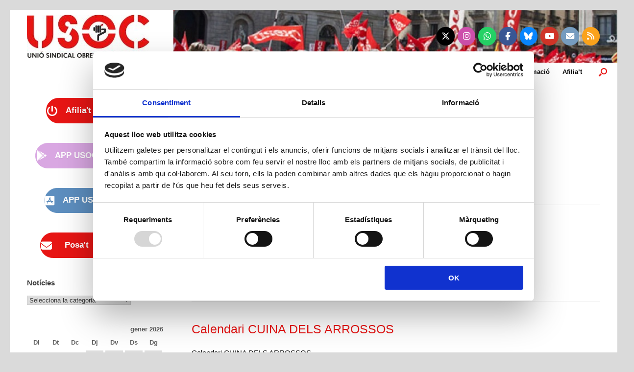

--- FILE ---
content_type: text/html; charset=UTF-8
request_url: https://usoc.cat/media_category/arxius/page/3/
body_size: 22889
content:
<!DOCTYPE html>
<html lang="ca">
<head>
<!-- Google Tag Manager -->
	<script>(function(w,d,s,l,i){w[l]=w[l]||[];w[l].push({'gtm.start':
	new Date().getTime(),event:'gtm.js'});var f=d.getElementsByTagName(s)[0],
	j=d.createElement(s),dl=l!='dataLayer'?'&l='+l:'';j.async=true;j.src=
	'https://www.googletagmanager.com/gtm.js?id='+i+dl;f.parentNode.insertBefore(j,f);
	})(window,document,'script','dataLayer','GTM-TD8Q6Q58');</script>
<!-- End Google Tag Manager -->

	<!-- Inici Cookie consentiment (2) --> 
	<script id="Cookiebot" src="https://consent.cookiebot.com/uc.js" data-cbid="0a7e64a7-582b-4331-a29f-788f38b5c607" data-blockingmode="auto" type="text/javascript"></script>
	
		<script id="CookieDeclaration" src="https://consent.cookiebot.com/0a7e64a7-582b-4331-a29f-788f38b5c607/cd.js" data-blockingmode="auto" type="text/javascript"></script>
	
<!-- Fi Cookie consentiment (2) --> 
	<meta charset="UTF-8" />
	<meta http-equiv="X-UA-Compatible" content="IE=10" />
	<link rel="profile" href="http://gmpg.org/xfn/11" />
	<link rel="pingback" href="https://usoc.cat/web/xmlrpc.php" />
	<script type="text/javascript" data-cookieconsent="ignore">
	window.dataLayer = window.dataLayer || [];

	function gtag() {
		dataLayer.push(arguments);
	}

	gtag("consent", "default", {
		ad_personalization: "denied",
		ad_storage: "denied",
		ad_user_data: "denied",
		analytics_storage: "denied",
		functionality_storage: "denied",
		personalization_storage: "denied",
		security_storage: "granted",
		wait_for_update: 500,
	});
	gtag("set", "ads_data_redaction", true);
	</script>
<script type="text/javascript"
		id="Cookiebot"
		src="https://consent.cookiebot.com/uc.js"
		data-implementation="wp"
		data-cbid="0a7e64a7-582b-4331-a29f-788f38b5c607"
						data-culture="CA"
				data-blockingmode="auto"
	></script>
<title>Arxius &#8211; Pàgina 3 &#8211; Unió Sindical Obrera de Catalunya</title>
<meta name='robots' content='max-image-preview:large' />
	<style>img:is([sizes="auto" i], [sizes^="auto," i]) { contain-intrinsic-size: 3000px 1500px }</style>
	<link rel="alternate" type="application/rss+xml" title="Unió Sindical Obrera de Catalunya &raquo; Canal d&#039;informació" href="https://usoc.cat/feed/" />
<link rel="alternate" type="application/rss+xml" title="Unió Sindical Obrera de Catalunya &raquo; Canal dels comentaris" href="https://usoc.cat/comments/feed/" />
<link rel="alternate" type="text/calendar" title="Unió Sindical Obrera de Catalunya &raquo; Canal iCal" href="https://usoc.cat/agenda/?ical=1" />
<link rel="alternate" type="application/rss+xml" title="Canal Unió Sindical Obrera de Catalunya &raquo; Arxius Categoría de medios" href="https://usoc.cat/media_category/arxius/feed/" />
<script type="text/javascript">
/* <![CDATA[ */
window._wpemojiSettings = {"baseUrl":"https:\/\/s.w.org\/images\/core\/emoji\/15.0.3\/72x72\/","ext":".png","svgUrl":"https:\/\/s.w.org\/images\/core\/emoji\/15.0.3\/svg\/","svgExt":".svg","source":{"concatemoji":"https:\/\/usoc.cat\/web\/wp-includes\/js\/wp-emoji-release.min.js?ver=6.7.4"}};
/*! This file is auto-generated */
!function(i,n){var o,s,e;function c(e){try{var t={supportTests:e,timestamp:(new Date).valueOf()};sessionStorage.setItem(o,JSON.stringify(t))}catch(e){}}function p(e,t,n){e.clearRect(0,0,e.canvas.width,e.canvas.height),e.fillText(t,0,0);var t=new Uint32Array(e.getImageData(0,0,e.canvas.width,e.canvas.height).data),r=(e.clearRect(0,0,e.canvas.width,e.canvas.height),e.fillText(n,0,0),new Uint32Array(e.getImageData(0,0,e.canvas.width,e.canvas.height).data));return t.every(function(e,t){return e===r[t]})}function u(e,t,n){switch(t){case"flag":return n(e,"\ud83c\udff3\ufe0f\u200d\u26a7\ufe0f","\ud83c\udff3\ufe0f\u200b\u26a7\ufe0f")?!1:!n(e,"\ud83c\uddfa\ud83c\uddf3","\ud83c\uddfa\u200b\ud83c\uddf3")&&!n(e,"\ud83c\udff4\udb40\udc67\udb40\udc62\udb40\udc65\udb40\udc6e\udb40\udc67\udb40\udc7f","\ud83c\udff4\u200b\udb40\udc67\u200b\udb40\udc62\u200b\udb40\udc65\u200b\udb40\udc6e\u200b\udb40\udc67\u200b\udb40\udc7f");case"emoji":return!n(e,"\ud83d\udc26\u200d\u2b1b","\ud83d\udc26\u200b\u2b1b")}return!1}function f(e,t,n){var r="undefined"!=typeof WorkerGlobalScope&&self instanceof WorkerGlobalScope?new OffscreenCanvas(300,150):i.createElement("canvas"),a=r.getContext("2d",{willReadFrequently:!0}),o=(a.textBaseline="top",a.font="600 32px Arial",{});return e.forEach(function(e){o[e]=t(a,e,n)}),o}function t(e){var t=i.createElement("script");t.src=e,t.defer=!0,i.head.appendChild(t)}"undefined"!=typeof Promise&&(o="wpEmojiSettingsSupports",s=["flag","emoji"],n.supports={everything:!0,everythingExceptFlag:!0},e=new Promise(function(e){i.addEventListener("DOMContentLoaded",e,{once:!0})}),new Promise(function(t){var n=function(){try{var e=JSON.parse(sessionStorage.getItem(o));if("object"==typeof e&&"number"==typeof e.timestamp&&(new Date).valueOf()<e.timestamp+604800&&"object"==typeof e.supportTests)return e.supportTests}catch(e){}return null}();if(!n){if("undefined"!=typeof Worker&&"undefined"!=typeof OffscreenCanvas&&"undefined"!=typeof URL&&URL.createObjectURL&&"undefined"!=typeof Blob)try{var e="postMessage("+f.toString()+"("+[JSON.stringify(s),u.toString(),p.toString()].join(",")+"));",r=new Blob([e],{type:"text/javascript"}),a=new Worker(URL.createObjectURL(r),{name:"wpTestEmojiSupports"});return void(a.onmessage=function(e){c(n=e.data),a.terminate(),t(n)})}catch(e){}c(n=f(s,u,p))}t(n)}).then(function(e){for(var t in e)n.supports[t]=e[t],n.supports.everything=n.supports.everything&&n.supports[t],"flag"!==t&&(n.supports.everythingExceptFlag=n.supports.everythingExceptFlag&&n.supports[t]);n.supports.everythingExceptFlag=n.supports.everythingExceptFlag&&!n.supports.flag,n.DOMReady=!1,n.readyCallback=function(){n.DOMReady=!0}}).then(function(){return e}).then(function(){var e;n.supports.everything||(n.readyCallback(),(e=n.source||{}).concatemoji?t(e.concatemoji):e.wpemoji&&e.twemoji&&(t(e.twemoji),t(e.wpemoji)))}))}((window,document),window._wpemojiSettings);
/* ]]> */
</script>
<style id='wp-emoji-styles-inline-css' type='text/css'>

	img.wp-smiley, img.emoji {
		display: inline !important;
		border: none !important;
		box-shadow: none !important;
		height: 1em !important;
		width: 1em !important;
		margin: 0 0.07em !important;
		vertical-align: -0.1em !important;
		background: none !important;
		padding: 0 !important;
	}
</style>
<link rel='stylesheet' id='wp-block-library-css' href='https://usoc.cat/web/wp-includes/css/dist/block-library/style.min.css?ver=6.7.4' type='text/css' media='all' />
<style id='document-gallery-document-gallery-block-style-inline-css' type='text/css'>
.document-gallery .document-icon{text-align:center}.document-gallery .document-icon img{border:none;margin:0 auto;max-width:100%;width:89px}.document-gallery .document-icon a{font-size:10px;line-height:12px}.document-gallery .document-icon{margin:5px 0 0}.document-gallery .document-icon .title{display:block;text-align:center}.dg-paginate-wrapper .paginate{text-align:center}.document-gallery .document-icon{box-sizing:border-box;display:inline-block;overflow:hidden;vertical-align:top;width:var(--dg-icon-width)}.document-gallery .document-icon-row{padding:0;text-align:left;width:100%}.document-gallery .descriptions.document-icon-row .document-icon{float:left;max-width:115px;padding:0 3px 0 0;width:auto}.document-gallery .descriptions.document-icon-row{margin-bottom:1em;text-align:inherit;vertical-align:middle}.document-gallery .descriptions.document-icon-row img{max-width:100%;width:65px}.document-gallery .descriptions.document-icon-row:after,.document-gallery .descriptions.document-icon-row:before{content:"";display:table}.document-gallery .descriptions.document-icon-row:after{clear:both}.document-gallery .descriptions.document-icon-row{zoom:1}

</style>
<style id='classic-theme-styles-inline-css' type='text/css'>
/*! This file is auto-generated */
.wp-block-button__link{color:#fff;background-color:#32373c;border-radius:9999px;box-shadow:none;text-decoration:none;padding:calc(.667em + 2px) calc(1.333em + 2px);font-size:1.125em}.wp-block-file__button{background:#32373c;color:#fff;text-decoration:none}
</style>
<style id='global-styles-inline-css' type='text/css'>
:root{--wp--preset--aspect-ratio--square: 1;--wp--preset--aspect-ratio--4-3: 4/3;--wp--preset--aspect-ratio--3-4: 3/4;--wp--preset--aspect-ratio--3-2: 3/2;--wp--preset--aspect-ratio--2-3: 2/3;--wp--preset--aspect-ratio--16-9: 16/9;--wp--preset--aspect-ratio--9-16: 9/16;--wp--preset--color--black: #000000;--wp--preset--color--cyan-bluish-gray: #abb8c3;--wp--preset--color--white: #ffffff;--wp--preset--color--pale-pink: #f78da7;--wp--preset--color--vivid-red: #cf2e2e;--wp--preset--color--luminous-vivid-orange: #ff6900;--wp--preset--color--luminous-vivid-amber: #fcb900;--wp--preset--color--light-green-cyan: #7bdcb5;--wp--preset--color--vivid-green-cyan: #00d084;--wp--preset--color--pale-cyan-blue: #8ed1fc;--wp--preset--color--vivid-cyan-blue: #0693e3;--wp--preset--color--vivid-purple: #9b51e0;--wp--preset--gradient--vivid-cyan-blue-to-vivid-purple: linear-gradient(135deg,rgba(6,147,227,1) 0%,rgb(155,81,224) 100%);--wp--preset--gradient--light-green-cyan-to-vivid-green-cyan: linear-gradient(135deg,rgb(122,220,180) 0%,rgb(0,208,130) 100%);--wp--preset--gradient--luminous-vivid-amber-to-luminous-vivid-orange: linear-gradient(135deg,rgba(252,185,0,1) 0%,rgba(255,105,0,1) 100%);--wp--preset--gradient--luminous-vivid-orange-to-vivid-red: linear-gradient(135deg,rgba(255,105,0,1) 0%,rgb(207,46,46) 100%);--wp--preset--gradient--very-light-gray-to-cyan-bluish-gray: linear-gradient(135deg,rgb(238,238,238) 0%,rgb(169,184,195) 100%);--wp--preset--gradient--cool-to-warm-spectrum: linear-gradient(135deg,rgb(74,234,220) 0%,rgb(151,120,209) 20%,rgb(207,42,186) 40%,rgb(238,44,130) 60%,rgb(251,105,98) 80%,rgb(254,248,76) 100%);--wp--preset--gradient--blush-light-purple: linear-gradient(135deg,rgb(255,206,236) 0%,rgb(152,150,240) 100%);--wp--preset--gradient--blush-bordeaux: linear-gradient(135deg,rgb(254,205,165) 0%,rgb(254,45,45) 50%,rgb(107,0,62) 100%);--wp--preset--gradient--luminous-dusk: linear-gradient(135deg,rgb(255,203,112) 0%,rgb(199,81,192) 50%,rgb(65,88,208) 100%);--wp--preset--gradient--pale-ocean: linear-gradient(135deg,rgb(255,245,203) 0%,rgb(182,227,212) 50%,rgb(51,167,181) 100%);--wp--preset--gradient--electric-grass: linear-gradient(135deg,rgb(202,248,128) 0%,rgb(113,206,126) 100%);--wp--preset--gradient--midnight: linear-gradient(135deg,rgb(2,3,129) 0%,rgb(40,116,252) 100%);--wp--preset--font-size--small: 13px;--wp--preset--font-size--medium: 20px;--wp--preset--font-size--large: 36px;--wp--preset--font-size--x-large: 42px;--wp--preset--spacing--20: 0.44rem;--wp--preset--spacing--30: 0.67rem;--wp--preset--spacing--40: 1rem;--wp--preset--spacing--50: 1.5rem;--wp--preset--spacing--60: 2.25rem;--wp--preset--spacing--70: 3.38rem;--wp--preset--spacing--80: 5.06rem;--wp--preset--shadow--natural: 6px 6px 9px rgba(0, 0, 0, 0.2);--wp--preset--shadow--deep: 12px 12px 50px rgba(0, 0, 0, 0.4);--wp--preset--shadow--sharp: 6px 6px 0px rgba(0, 0, 0, 0.2);--wp--preset--shadow--outlined: 6px 6px 0px -3px rgba(255, 255, 255, 1), 6px 6px rgba(0, 0, 0, 1);--wp--preset--shadow--crisp: 6px 6px 0px rgba(0, 0, 0, 1);}:where(.is-layout-flex){gap: 0.5em;}:where(.is-layout-grid){gap: 0.5em;}body .is-layout-flex{display: flex;}.is-layout-flex{flex-wrap: wrap;align-items: center;}.is-layout-flex > :is(*, div){margin: 0;}body .is-layout-grid{display: grid;}.is-layout-grid > :is(*, div){margin: 0;}:where(.wp-block-columns.is-layout-flex){gap: 2em;}:where(.wp-block-columns.is-layout-grid){gap: 2em;}:where(.wp-block-post-template.is-layout-flex){gap: 1.25em;}:where(.wp-block-post-template.is-layout-grid){gap: 1.25em;}.has-black-color{color: var(--wp--preset--color--black) !important;}.has-cyan-bluish-gray-color{color: var(--wp--preset--color--cyan-bluish-gray) !important;}.has-white-color{color: var(--wp--preset--color--white) !important;}.has-pale-pink-color{color: var(--wp--preset--color--pale-pink) !important;}.has-vivid-red-color{color: var(--wp--preset--color--vivid-red) !important;}.has-luminous-vivid-orange-color{color: var(--wp--preset--color--luminous-vivid-orange) !important;}.has-luminous-vivid-amber-color{color: var(--wp--preset--color--luminous-vivid-amber) !important;}.has-light-green-cyan-color{color: var(--wp--preset--color--light-green-cyan) !important;}.has-vivid-green-cyan-color{color: var(--wp--preset--color--vivid-green-cyan) !important;}.has-pale-cyan-blue-color{color: var(--wp--preset--color--pale-cyan-blue) !important;}.has-vivid-cyan-blue-color{color: var(--wp--preset--color--vivid-cyan-blue) !important;}.has-vivid-purple-color{color: var(--wp--preset--color--vivid-purple) !important;}.has-black-background-color{background-color: var(--wp--preset--color--black) !important;}.has-cyan-bluish-gray-background-color{background-color: var(--wp--preset--color--cyan-bluish-gray) !important;}.has-white-background-color{background-color: var(--wp--preset--color--white) !important;}.has-pale-pink-background-color{background-color: var(--wp--preset--color--pale-pink) !important;}.has-vivid-red-background-color{background-color: var(--wp--preset--color--vivid-red) !important;}.has-luminous-vivid-orange-background-color{background-color: var(--wp--preset--color--luminous-vivid-orange) !important;}.has-luminous-vivid-amber-background-color{background-color: var(--wp--preset--color--luminous-vivid-amber) !important;}.has-light-green-cyan-background-color{background-color: var(--wp--preset--color--light-green-cyan) !important;}.has-vivid-green-cyan-background-color{background-color: var(--wp--preset--color--vivid-green-cyan) !important;}.has-pale-cyan-blue-background-color{background-color: var(--wp--preset--color--pale-cyan-blue) !important;}.has-vivid-cyan-blue-background-color{background-color: var(--wp--preset--color--vivid-cyan-blue) !important;}.has-vivid-purple-background-color{background-color: var(--wp--preset--color--vivid-purple) !important;}.has-black-border-color{border-color: var(--wp--preset--color--black) !important;}.has-cyan-bluish-gray-border-color{border-color: var(--wp--preset--color--cyan-bluish-gray) !important;}.has-white-border-color{border-color: var(--wp--preset--color--white) !important;}.has-pale-pink-border-color{border-color: var(--wp--preset--color--pale-pink) !important;}.has-vivid-red-border-color{border-color: var(--wp--preset--color--vivid-red) !important;}.has-luminous-vivid-orange-border-color{border-color: var(--wp--preset--color--luminous-vivid-orange) !important;}.has-luminous-vivid-amber-border-color{border-color: var(--wp--preset--color--luminous-vivid-amber) !important;}.has-light-green-cyan-border-color{border-color: var(--wp--preset--color--light-green-cyan) !important;}.has-vivid-green-cyan-border-color{border-color: var(--wp--preset--color--vivid-green-cyan) !important;}.has-pale-cyan-blue-border-color{border-color: var(--wp--preset--color--pale-cyan-blue) !important;}.has-vivid-cyan-blue-border-color{border-color: var(--wp--preset--color--vivid-cyan-blue) !important;}.has-vivid-purple-border-color{border-color: var(--wp--preset--color--vivid-purple) !important;}.has-vivid-cyan-blue-to-vivid-purple-gradient-background{background: var(--wp--preset--gradient--vivid-cyan-blue-to-vivid-purple) !important;}.has-light-green-cyan-to-vivid-green-cyan-gradient-background{background: var(--wp--preset--gradient--light-green-cyan-to-vivid-green-cyan) !important;}.has-luminous-vivid-amber-to-luminous-vivid-orange-gradient-background{background: var(--wp--preset--gradient--luminous-vivid-amber-to-luminous-vivid-orange) !important;}.has-luminous-vivid-orange-to-vivid-red-gradient-background{background: var(--wp--preset--gradient--luminous-vivid-orange-to-vivid-red) !important;}.has-very-light-gray-to-cyan-bluish-gray-gradient-background{background: var(--wp--preset--gradient--very-light-gray-to-cyan-bluish-gray) !important;}.has-cool-to-warm-spectrum-gradient-background{background: var(--wp--preset--gradient--cool-to-warm-spectrum) !important;}.has-blush-light-purple-gradient-background{background: var(--wp--preset--gradient--blush-light-purple) !important;}.has-blush-bordeaux-gradient-background{background: var(--wp--preset--gradient--blush-bordeaux) !important;}.has-luminous-dusk-gradient-background{background: var(--wp--preset--gradient--luminous-dusk) !important;}.has-pale-ocean-gradient-background{background: var(--wp--preset--gradient--pale-ocean) !important;}.has-electric-grass-gradient-background{background: var(--wp--preset--gradient--electric-grass) !important;}.has-midnight-gradient-background{background: var(--wp--preset--gradient--midnight) !important;}.has-small-font-size{font-size: var(--wp--preset--font-size--small) !important;}.has-medium-font-size{font-size: var(--wp--preset--font-size--medium) !important;}.has-large-font-size{font-size: var(--wp--preset--font-size--large) !important;}.has-x-large-font-size{font-size: var(--wp--preset--font-size--x-large) !important;}
:where(.wp-block-post-template.is-layout-flex){gap: 1.25em;}:where(.wp-block-post-template.is-layout-grid){gap: 1.25em;}
:where(.wp-block-columns.is-layout-flex){gap: 2em;}:where(.wp-block-columns.is-layout-grid){gap: 2em;}
:root :where(.wp-block-pullquote){font-size: 1.5em;line-height: 1.6;}
</style>
<link rel='stylesheet' id='contact-form-7-css' href='https://usoc.cat/web/wp-content/plugins/contact-form-7/includes/css/styles.css?ver=6.1.4' type='text/css' media='all' />
<link rel='stylesheet' id='document-gallery-css' href='https://usoc.cat/web/wp-content/plugins/document-gallery/src/assets/css/style.min.css?ver=5.1.0' type='text/css' media='all' />
<link rel='stylesheet' id='bwg_fonts-css' href='https://usoc.cat/web/wp-content/plugins/photo-gallery/css/bwg-fonts/fonts.css?ver=0.0.1' type='text/css' media='all' />
<link rel='stylesheet' id='sumoselect-css' href='https://usoc.cat/web/wp-content/plugins/photo-gallery/css/sumoselect.min.css?ver=3.4.6' type='text/css' media='all' />
<link rel='stylesheet' id='mCustomScrollbar-css' href='https://usoc.cat/web/wp-content/plugins/photo-gallery/css/jquery.mCustomScrollbar.min.css?ver=3.1.5' type='text/css' media='all' />
<link rel='stylesheet' id='bwg_frontend-css' href='https://usoc.cat/web/wp-content/plugins/photo-gallery/css/styles.min.css?ver=1.8.35' type='text/css' media='all' />
<link rel='stylesheet' id='sow-button-base-css' href='https://usoc.cat/web/wp-content/plugins/so-widgets-bundle/widgets/button/css/style.css?ver=1.70.4' type='text/css' media='all' />
<link rel='stylesheet' id='sow-button-flat-dfc3bc5ab8c0-css' href='https://usoc.cat/web/wp-content/uploads/siteorigin-widgets/sow-button-flat-dfc3bc5ab8c0.css?ver=6.7.4' type='text/css' media='all' />
<link rel='stylesheet' id='sow-button-flat-1a68d1f408f2-css' href='https://usoc.cat/web/wp-content/uploads/siteorigin-widgets/sow-button-flat-1a68d1f408f2.css?ver=6.7.4' type='text/css' media='all' />
<link rel='stylesheet' id='sow-button-flat-1b2a6674b87a-css' href='https://usoc.cat/web/wp-content/uploads/siteorigin-widgets/sow-button-flat-1b2a6674b87a.css?ver=6.7.4' type='text/css' media='all' />
<link rel='stylesheet' id='sow-social-media-buttons-flat-4e1189cba8a0-css' href='https://usoc.cat/web/wp-content/uploads/siteorigin-widgets/sow-social-media-buttons-flat-4e1189cba8a0.css?ver=6.7.4' type='text/css' media='all' />
<link rel='stylesheet' id='sow-social-media-buttons-flat-0fc417fad122-css' href='https://usoc.cat/web/wp-content/uploads/siteorigin-widgets/sow-social-media-buttons-flat-0fc417fad122.css?ver=6.7.4' type='text/css' media='all' />
<link rel='stylesheet' id='chld_thm_cfg_parent-css' href='https://usoc.cat/web/wp-content/themes/vantage/style.css?ver=6.7.4' type='text/css' media='all' />
<link rel='stylesheet' id='vantage-style-css' href='https://usoc.cat/web/wp-content/themes/child_USOC/style.css?ver=1.20.32' type='text/css' media='all' />
<link rel='stylesheet' id='font-awesome-css' href='https://usoc.cat/web/wp-content/themes/vantage/fontawesome/css/font-awesome.css?ver=4.6.2' type='text/css' media='all' />
<link rel='stylesheet' id='siteorigin-mobilenav-css' href='https://usoc.cat/web/wp-content/themes/vantage/inc/mobilenav/css/mobilenav.css?ver=1.20.32' type='text/css' media='all' />
<link rel='stylesheet' id='dry_awp_theme_style-css' href='https://usoc.cat/web/wp-content/plugins/advanced-wp-columns/assets/css/awp-columns.css?ver=6.7.4' type='text/css' media='all' />
<style id='dry_awp_theme_style-inline-css' type='text/css'>
@media screen and (max-width: 1024px) {	.csColumn {		clear: both !important;		float: none !important;		text-align: center !important;		margin-left:  10% !important;		margin-right: 10% !important;		width: 80% !important;	}	.csColumnGap {		display: none !important;	}}
</style>
<link rel='stylesheet' id='forget-about-shortcode-buttons-css' href='https://usoc.cat/web/wp-content/plugins/forget-about-shortcode-buttons/public/css/button-styles.css?ver=2.1.3' type='text/css' media='all' />
		<script type="text/javascript">
			ajaxurl = typeof(ajaxurl) !== 'string' ? 'https://usoc.cat/web/wp-admin/admin-ajax.php' : ajaxurl;
		</script>
		<script type="text/javascript" src="https://usoc.cat/web/wp-includes/js/tinymce/tinymce.min.js?ver=49110-20201110" id="wp-tinymce-root-js"></script>
<script type="text/javascript" src="https://usoc.cat/web/wp-includes/js/tinymce/plugins/compat3x/plugin.min.js?ver=49110-20201110" id="wp-tinymce-js"></script>
<script type="text/javascript" src="https://usoc.cat/web/wp-includes/js/jquery/jquery.min.js?ver=3.7.1" id="jquery-core-js"></script>
<script type="text/javascript" src="https://usoc.cat/web/wp-includes/js/jquery/jquery-migrate.min.js?ver=3.4.1" id="jquery-migrate-js"></script>
<script type="text/javascript" src="https://usoc.cat/web/wp-content/plugins/photo-gallery/js/jquery.sumoselect.min.js?ver=3.4.6" id="sumoselect-js"></script>
<script type="text/javascript" src="https://usoc.cat/web/wp-content/plugins/photo-gallery/js/tocca.min.js?ver=2.0.9" id="bwg_mobile-js"></script>
<script type="text/javascript" src="https://usoc.cat/web/wp-content/plugins/photo-gallery/js/jquery.mCustomScrollbar.concat.min.js?ver=3.1.5" id="mCustomScrollbar-js"></script>
<script type="text/javascript" src="https://usoc.cat/web/wp-content/plugins/photo-gallery/js/jquery.fullscreen.min.js?ver=0.6.0" id="jquery-fullscreen-js"></script>
<script type="text/javascript" id="bwg_frontend-js-extra">
/* <![CDATA[ */
var bwg_objectsL10n = {"bwg_field_required":"Es requereix camp.","bwg_mail_validation":"Aix\u00f2 no \u00e9s una adre\u00e7a de correu electr\u00f2nic v\u00e0lida.","bwg_search_result":"No hi ha imatges que coincideixen amb la vostra cerca.","bwg_select_tag":"Select Tag","bwg_order_by":"Order By","bwg_search":"Cerca","bwg_show_ecommerce":"Show Ecommerce","bwg_hide_ecommerce":"Hide Ecommerce","bwg_show_comments":"Mostrar comentaris","bwg_hide_comments":"Amaga comentaris ","bwg_restore":"Restaura","bwg_maximize":"Maximitzar","bwg_fullscreen":"Pantalla completa ","bwg_exit_fullscreen":"Surt de la pantalla completa","bwg_search_tag":"SEARCH...","bwg_tag_no_match":"No tags found","bwg_all_tags_selected":"All tags selected","bwg_tags_selected":"tags selected","play":"Reprodueix","pause":"Pausa","is_pro":"","bwg_play":"Reprodueix","bwg_pause":"Pausa","bwg_hide_info":"Anterior informaci\u00f3","bwg_show_info":"Mostra la informaci\u00f3","bwg_hide_rating":"Hide rating","bwg_show_rating":"Show rating","ok":"Ok","cancel":"Cancel","select_all":"Select all","lazy_load":"0","lazy_loader":"https:\/\/usoc.cat\/web\/wp-content\/plugins\/photo-gallery\/images\/ajax_loader.png","front_ajax":"0","bwg_tag_see_all":"see all tags","bwg_tag_see_less":"see less tags"};
/* ]]> */
</script>
<script type="text/javascript" src="https://usoc.cat/web/wp-content/plugins/photo-gallery/js/scripts.min.js?ver=1.8.35" id="bwg_frontend-js"></script>
<script type="text/javascript" src="https://usoc.cat/web/wp-content/themes/vantage/js/jquery.flexslider.min.js?ver=2.1" id="jquery-flexslider-js"></script>
<script type="text/javascript" src="https://usoc.cat/web/wp-content/themes/vantage/js/jquery.touchSwipe.min.js?ver=1.6.6" id="jquery-touchswipe-js"></script>
<script type="text/javascript" id="vantage-main-js-extra">
/* <![CDATA[ */
var vantage = {"fitvids":"1"};
/* ]]> */
</script>
<script type="text/javascript" src="https://usoc.cat/web/wp-content/themes/vantage/js/jquery.theme-main.min.js?ver=1.20.32" id="vantage-main-js"></script>
<script type="text/javascript" src="https://usoc.cat/web/wp-content/themes/vantage/js/jquery.fitvids.min.js?ver=1.0" id="jquery-fitvids-js"></script>
<!--[if lt IE 9]>
<script type="text/javascript" src="https://usoc.cat/web/wp-content/themes/vantage/js/html5.min.js?ver=3.7.3" id="vantage-html5-js"></script>
<![endif]-->
<!--[if (gte IE 6)&(lte IE 8)]>
<script type="text/javascript" src="https://usoc.cat/web/wp-content/themes/vantage/js/selectivizr.min.js?ver=1.0.3b" id="vantage-selectivizr-js"></script>
<![endif]-->
<script type="text/javascript" id="siteorigin-mobilenav-js-extra">
/* <![CDATA[ */
var mobileNav = {"search":{"url":"https:\/\/usoc.cat","placeholder":"Search"},"text":{"navigate":"Menu","back":"Back","close":"Close"},"nextIconUrl":"https:\/\/usoc.cat\/web\/wp-content\/themes\/vantage\/inc\/mobilenav\/images\/next.png","mobileMenuClose":"<i class=\"fa fa-times\"><\/i>"};
/* ]]> */
</script>
<script type="text/javascript" src="https://usoc.cat/web/wp-content/themes/vantage/inc/mobilenav/js/mobilenav.min.js?ver=1.20.32" id="siteorigin-mobilenav-js"></script>
<link rel="https://api.w.org/" href="https://usoc.cat/wp-json/" /><link rel="EditURI" type="application/rsd+xml" title="RSD" href="https://usoc.cat/web/xmlrpc.php?rsd" />
<meta name="generator" content="WordPress 6.7.4" />
<meta name="tec-api-version" content="v1"><meta name="tec-api-origin" content="https://usoc.cat"><link rel="alternate" href="https://usoc.cat/wp-json/tribe/events/v1/" /><meta name="viewport" content="width=device-width, initial-scale=1" />			<style type="text/css">
				.so-mobilenav-mobile + * { display: none; }
				@media screen and (max-width: 600px) { .so-mobilenav-mobile + * { display: block; } .so-mobilenav-standard + * { display: none; } .site-navigation #search-icon { display: none; } .has-menu-search .main-navigation ul { margin-right: 0 !important; }
				
								}
			</style>
		<link rel="me" href="https://twitter.com/usocatalunya" />		<style type="text/css" media="screen">
			#footer-widgets .widget { width: 12.5%; }
			#masthead-widgets .widget { width: 100%; }
		</style>
		<meta name="twitter:widgets:link-color" content="#15d1bb" /><meta name="twitter:widgets:border-color" content="#000000" /><meta name="twitter:partner" content="tfwp" /><style type="text/css" id="vantage-footer-widgets">#footer-widgets aside { width : 12.5%; }</style> <style type="text/css" id="customizer-css">body,button,input,select,textarea { font-family: "Verdana", Geneva, sans-serif; font-weight: 400 } #masthead.site-header .hgroup .site-title, #masthead.site-header.masthead-logo-in-menu .logo > .site-title { font-family: "Verdana", Geneva, sans-serif; font-weight: 400 } #page-wrapper h1,#page-wrapper h2,#page-wrapper h3,#page-wrapper h4,#page-wrapper h5,#page-wrapper h6 { font-family: "Verdana", Geneva, sans-serif; font-weight: 400 } .main-navigation, .mobile-nav-frame, .mobile-nav-frame .title h3 { font-family: "Verdana", Geneva, sans-serif; font-weight: 400 } #masthead.site-header .hgroup .site-title, #masthead.masthead-logo-in-menu .logo > .site-title { font-size: 20px } #page-title, article.post .entry-header h1.entry-title, article.page .entry-header h1.entry-title { font-size: 25px } #page-title, article.post .entry-header h1.entry-title, article.page .entry-header h1.entry-title, .woocommerce #page-wrapper .product h1.entry-title { color: #e71514 } .entry-content { font-size: 15px } .entry-content, .entry-summary, #comments .commentlist article .comment-meta a { color: #060907 } .entry-content h1 { font-size: 25px } #masthead .hgroup { padding-top: 10px; padding-bottom: 10px } .entry-content a, .entry-content a:visited, article.post .author-box .box-content .author-posts a:hover, #secondary a, #secondary a:visited, #masthead .hgroup a, #masthead .hgroup a:visited, .comment-form .logged-in-as a, .comment-form .logged-in-as a:visited { color: #000000 } .entry-content a:hover, .entry-content a:focus, .entry-content a:active, #secondary a:hover, #masthead .hgroup a:hover, #masthead .hgroup a:focus, #masthead .hgroup a:active, .comment-form .logged-in-as a:hover, .comment-form .logged-in-as a:focus, .comment-form .logged-in-as a:active { color: #e71514 } .main-navigation ul { text-align: right } .main-navigation, .site-header .shopping-cart-dropdown { background-color: #ffffff } .main-navigation a, .site-header .shopping-cart-link [class^="fa fa-"], .site-header .shopping-cart-dropdown .widget .product_list_widget li.mini_cart_item, .site-header .shopping-cart-dropdown .widget .total { color: #000000 } .main-navigation ul ul { background-color: #e5e5e5 } .main-navigation ul ul a { color: #000000 } .main-navigation ul li:hover > a, .main-navigation ul li.focus > a, #search-icon #search-icon-icon:hover, #search-icon #search-icon-icon:focus, .site-header .shopping-cart-link .shopping-cart-count { background-color: #ffffff } .main-navigation ul li:hover > a, .main-navigation ul li:focus > a, .main-navigation ul li:hover > a [class^="fa fa-"] { color: #e71514 } .main-navigation ul ul li:hover > a, .main-navigation ul ul li.focus > a { background-color: #e71514 } .main-navigation ul li.current-menu-item > a, .main-navigation ul li.current-menu-item > a [class^="fa fa-"], .main-navigation ul li.current-page-item > a, .main-navigation ul li.current-page-item > a [class^="fa fa-"] { color: #e71514 } #search-icon #search-icon-icon { background-color: #ffffff } #search-icon #search-icon-icon .vantage-icon-search { color: #e71514 } #search-icon #search-icon-icon:hover .vantage-icon-search, #search-icon #search-icon-icon:focus .vantage-icon-search { color: #494949 } .main-navigation ul li a { padding-top: 12px; padding-bottom: 12px } .main-navigation ul li a, #masthead.masthead-logo-in-menu .logo { padding-left: 13px; padding-right: 13px } a.button, button, html input[type="button"], input[type="reset"], input[type="submit"], .post-navigation a, #image-navigation a, article.post .more-link, article.page .more-link, .paging-navigation a, .woocommerce #page-wrapper .button, .woocommerce a.button, .woocommerce .checkout-button, .woocommerce input.button, #infinite-handle span { background: #000000; border-color: #000000 } a.button:hover, button:hover, html input[type="button"]:hover, input[type="reset"]:hover, input[type="submit"]:hover, .post-navigation a:hover, #image-navigation a:hover, article.post .more-link:hover, article.page .more-link:hover, .paging-navigation a:hover, .woocommerce #page-wrapper .button:hover, .woocommerce a.button:hover, .woocommerce .checkout-button:hover, .woocommerce input.button:hover, .woocommerce input.button:disabled:hover, .woocommerce input.button:disabled[disabled]:hover, #infinite-handle span:hover { background: #000000 } a.button:hover, button:hover, html input[type="button"]:hover, input[type="reset"]:hover, input[type="submit"]:hover, .post-navigation a:hover, #image-navigation a:hover, article.post .more-link:hover, article.page .more-link:hover, .paging-navigation a:hover, .woocommerce #page-wrapper .button:hover, .woocommerce a.button:hover, .woocommerce .checkout-button:hover, .woocommerce input.button:hover, #infinite-handle span:hover { opacity: 0.75; border-color: #000000 } a.button:focus, button:focus, html input[type="button"]:focus, input[type="reset"]:focus, input[type="submit"]:focus, .post-navigation a:focus, #image-navigation a:focus, article.post .more-link:focus, article.page .more-link:focus, .paging-navigation a:focus, .woocommerce #page-wrapper .button:focus, .woocommerce a.button:focus, .woocommerce .checkout-button:focus, .woocommerce input.button:focus, .woocommerce input.button:disabled:focus, .woocommerce input.button:disabled[disabled]:focus, #infinite-handle span:focus { background: #000000 } a.button:focus, button:focus, html input[type="button"]:focus, input[type="reset"]:focus, input[type="submit"]:focus, .post-navigation a:focus, #image-navigation a:focus, article.post .more-link:focus, article.page .more-link:focus, .paging-navigation a:focus, .woocommerce #page-wrapper .button:focus, .woocommerce a.button:focus, .woocommerce .checkout-button:focus, .woocommerce input.button:focus, #infinite-handle span:focus { opacity: 0.75; border-color: #000000 } a.button, button, html input[type="button"], input[type="reset"], input[type="submit"], .post-navigation a, #image-navigation a, article.post .more-link, article.page .more-link, .paging-navigation a, .woocommerce #page-wrapper .button, .woocommerce a.button, .woocommerce .checkout-button, .woocommerce input.button, .woocommerce #respond input#submit:hover, .woocommerce a.button:hover, .woocommerce button.button:hover, .woocommerce input.button:hover, .woocommerce input.button:disabled, .woocommerce input.button:disabled[disabled], .woocommerce input.button:disabled:hover, .woocommerce input.button:disabled[disabled]:hover, #infinite-handle span button { color: #ffffff } a.button, button, html input[type="button"], input[type="reset"], input[type="submit"], .post-navigation a, #image-navigation a, article.post .more-link, article.page .more-link, .paging-navigation a, .woocommerce #page-wrapper .button, .woocommerce a.button, .woocommerce .checkout-button, .woocommerce input.button, #infinite-handle span button { text-shadow: none } a.button, button, html input[type="button"], input[type="reset"], input[type="submit"], .post-navigation a, #image-navigation a, article.post .more-link, article.page .more-link, .paging-navigation a, .woocommerce #page-wrapper .button, .woocommerce a.button, .woocommerce .checkout-button, .woocommerce input.button, .woocommerce #respond input#submit.alt, .woocommerce a.button.alt, .woocommerce button.button.alt, .woocommerce input.button.alt, #infinite-handle span { -webkit-box-shadow: none; -moz-box-shadow: none; box-shadow: none } #masthead { background-color: #ffffff; background-image: url("https://usoc.cat/web/wp-content/uploads/Banner-capçalera-USOC_1600_sense-logo_v9.jpg"); background-size: cover } #main { background-color: #ffffff } #colophon, body.layout-full { background-color: #1f1f1f } #colophon { background-size: cover } </style><link rel="icon" href="https://usoc.cat/web/wp-content/uploads/cropped-USOC-Catalunya-ICO_512x512-32x32.jpg" sizes="32x32" />
<link rel="icon" href="https://usoc.cat/web/wp-content/uploads/cropped-USOC-Catalunya-ICO_512x512-192x192.jpg" sizes="192x192" />
<link rel="apple-touch-icon" href="https://usoc.cat/web/wp-content/uploads/cropped-USOC-Catalunya-ICO_512x512-180x180.jpg" />
<meta name="msapplication-TileImage" content="https://usoc.cat/web/wp-content/uploads/cropped-USOC-Catalunya-ICO_512x512-270x270.jpg" />

<meta name="twitter:card" content="summary" /><meta name="twitter:title" content="Categoría de medios: Arxius" /><meta name="twitter:site" content="@usocatalunya" />
	
	
	
	<!-- Inici Cookie consentiment(1)
	
	<link rel="stylesheet" type="text/css" href="//cdnjs.cloudflare.com/ajax/libs/cookieconsent2/3.0.3/cookieconsent.min.css" />

<script src="//cdnjs.cloudflare.com/ajax/libs/cookieconsent2/3.0.3/cookieconsent.min.js"></script>
<script>
window.addEventListener("load", function(){
window.cookieconsent.initialise({
  "palette": {
    "popup": {
      "background": "#343c66",
      "text": "#cfcfe8"
    },
    "button": {
      "background": "#f71559"
    }
  },
  "content": {
    "message": "Aquest lloc web utilitza cookies pròpies i de tercers, per a millorar l'accés als serveis, així com amb finalitats analítiques i estadístiques a partir dels hàbits de navegació de l'usuari. Si continua navegant està acceptant la nostra política de cookies. Per a més informació pot consultar la nostra ",
    "dismiss": "Tancar banner",
    "link": "Política de Cookies",
    "href": "https://usoc.cat/politica-de-cookies/"
  }
})});
</script>
 Fi Cookie consentiment(1) -->

	
<!-- Quantcast Choice. Consent Manager Tag v2.0 (for TCF 2.0) 
<script type="text/javascript" async=true>
(function() {
  var host = window.location.hostname;
  var element = document.createElement('script');
  var firstScript = document.getElementsByTagName('script')[0];
  var milliseconds = new Date().getTime();
  var url = 'https://quantcast.mgr.consensu.org'
    .concat('/choice/', 'X0H0YK3xgXT3Y', '/', host, '/choice.js')
    .concat('?timestamp=', milliseconds);
  var uspTries = 0;
  var uspTriesLimit = 3;
  element.async = true;
  element.type = 'text/javascript';
  element.src = url;

  firstScript.parentNode.insertBefore(element, firstScript);

  function makeStub() {
    var TCF_LOCATOR_NAME = '__tcfapiLocator';
    var queue = [];
    var win = window;
    var cmpFrame;

    function addFrame() {
      var doc = win.document;
      var otherCMP = !!(win.frames[TCF_LOCATOR_NAME]);

      if (!otherCMP) {
        if (doc.body) {
          var iframe = doc.createElement('iframe');

          iframe.style.cssText = 'display:none';
          iframe.name = TCF_LOCATOR_NAME;
          doc.body.appendChild(iframe);
        } else {
          setTimeout(addFrame, 5);
        }
      }
      return !otherCMP;
    }

    function tcfAPIHandler() {
      var gdprApplies;
      var args = arguments;

      if (!args.length) {
        return queue;
      } else if (args[0] === 'setGdprApplies') {
        if (
          args.length > 3 &&
          args[2] === 2 &&
          typeof args[3] === 'boolean'
        ) {
          gdprApplies = args[3];
          if (typeof args[2] === 'function') {
            args[2]('set', true);
          }
        }
      } else if (args[0] === 'ping') {
        var retr = {
          gdprApplies: gdprApplies,
          cmpLoaded: false,
          cmpStatus: 'stub'
        };

        if (typeof args[2] === 'function') {
          args[2](retr);
        }
      } else {
        queue.push(args);
      }
    }

    function postMessageEventHandler(event) {
      var msgIsString = typeof event.data === 'string';
      var json = {};

      try {
        if (msgIsString) {
          json = JSON.parse(event.data);
        } else {
          json = event.data;
        }
      } catch (ignore) {}

      var payload = json.__tcfapiCall;

      if (payload) {
        window.__tcfapi(
          payload.command,
          payload.version,
          function(retValue, success) {
            var returnMsg = {
              __tcfapiReturn: {
                returnValue: retValue,
                success: success,
                callId: payload.callId
              }
            };
            if (msgIsString) {
              returnMsg = JSON.stringify(returnMsg);
            }
            event.source.postMessage(returnMsg, '*');
          },
          payload.parameter
        );
      }
    }

    while (win) {
      try {
        if (win.frames[TCF_LOCATOR_NAME]) {
          cmpFrame = win;
          break;
        }
      } catch (ignore) {}

      if (win === window.top) {
        break;
      }
      win = win.parent;
    }
    if (!cmpFrame) {
      addFrame();
      win.__tcfapi = tcfAPIHandler;
      win.addEventListener('message', postMessageEventHandler, false);
    }
  };

  if (typeof module !== 'undefined') {
    module.exports = makeStub;
  } else {
    makeStub();
  }

  var uspStubFunction = function() {
    var arg = arguments;
    if (typeof window.__uspapi !== uspStubFunction) {
      setTimeout(function() {
        if (typeof window.__uspapi !== 'undefined') {
          window.__uspapi.apply(window.__uspapi, arg);
        }
      }, 500);
    }
  };

  var checkIfUspIsReady = function() {
    uspTries++;
    if (window.__uspapi === uspStubFunction && uspTries < uspTriesLimit) {
      console.warn('USP is not accessible');
    } else {
      clearInterval(uspInterval);
    }
  };

  if (typeof window.__uspapi === 'undefined') {
    window.__uspapi = uspStubFunction;
    var uspInterval = setInterval(checkIfUspIsReady, 6000);
  }
})();
</script>
 End Quantcast Choice. Consent Manager Tag v2.0 (for TCF 2.0) -->	
	
	
</head>

<body class="archive paged tax-media_category term-arxius term-16 paged-3 tribe-no-js page-template-child_usoc metaslider-plugin group-blog responsive layout-boxed no-js has-sidebar has-menu-search page-layout-full-width-sidebar sidebar-position-left mobilenav">
<!-- Google Tag Manager (noscript) -->
	<noscript><iframe src="https://www.googletagmanager.com/ns.html?id=GTM-TD8Q6Q58"
	height="0" width="0" style="display:none;visibility:hidden"></iframe></noscript>
<!-- End Google Tag Manager (noscript) -->
	


<div id="page-wrapper">

	
	
		<header id="masthead" class="site-header" role="banner">

	<div class="hgroup full-container ">

		
			<div class="logo-wrapper">
				<a href="https://usoc.cat/" title="Unió Sindical Obrera de Catalunya" rel="home" class="logo">
					<img src="https://usoc.cat/web/wp-content/uploads/USOC-Catalunya_logo_mini-e1486712614360.jpg"  class="logo-no-height-constrain"  width="250"  height="88"  alt="Logo USOC Catalunya"  />				</a>
							</div>

			
				<div id="header-sidebar" >
					<aside id="sow-social-media-buttons-3" class="widget widget_sow-social-media-buttons"><div
			
			class="so-widget-sow-social-media-buttons so-widget-sow-social-media-buttons-flat-ac723140a403"
			
		>

<div class="social-media-button-container">
	
		<a 
		class="ow-button-hover sow-social-media-button-x-twitter-0 sow-social-media-button" title="Unió Sindical Obrera de Catalunya on X Twitter" aria-label="Unió Sindical Obrera de Catalunya on X Twitter" target="_blank" rel="noopener noreferrer" href="https://twitter.com/usocatalunya" 		>
			<span>
								<span class="sow-icon-fontawesome sow-fab" data-sow-icon="&#xe61b;"
		 
		aria-hidden="true"></span>							</span>
		</a>
	
		<a 
		class="ow-button-hover sow-social-media-button-instagram-0 sow-social-media-button" title="Unió Sindical Obrera de Catalunya on Instagram" aria-label="Unió Sindical Obrera de Catalunya on Instagram" target="_blank" rel="noopener noreferrer" href="https://www.instagram.com/usocatalunya/" 		>
			<span>
								<span class="sow-icon-fontawesome sow-fab" data-sow-icon="&#xf16d;"
		 
		aria-hidden="true"></span>							</span>
		</a>
	
		<a 
		class="ow-button-hover sow-social-media-button-whatsapp-0 sow-social-media-button" title="Unió Sindical Obrera de Catalunya on Whatsapp" aria-label="Unió Sindical Obrera de Catalunya on Whatsapp" target="_blank" rel="noopener noreferrer" href="https://whatsapp.com/channel/0029Va9V1KHGehEWjO6qjO3g" 		>
			<span>
								<span class="sow-icon-fontawesome sow-fab" data-sow-icon="&#xf232;"
		 
		aria-hidden="true"></span>							</span>
		</a>
	
		<a 
		class="ow-button-hover sow-social-media-button-facebook-0 sow-social-media-button" title="Unió Sindical Obrera de Catalunya on Facebook" aria-label="Unió Sindical Obrera de Catalunya on Facebook" target="_blank" rel="noopener noreferrer" href="https://www.facebook.com/usocatalunya" 		>
			<span>
								<span class="sow-icon-fontawesome sow-fab" data-sow-icon="&#xf39e;"
		 
		aria-hidden="true"></span>							</span>
		</a>
	
		<a 
		class="ow-button-hover sow-social-media-button-bluesky-0 sow-social-media-button" title="Unió Sindical Obrera de Catalunya on Bluesky" aria-label="Unió Sindical Obrera de Catalunya on Bluesky" target="_blank" rel="noopener noreferrer" href="https://bsky.app/profile/usocatalunya.bsky.social" 		>
			<span>
								<span class="sow-icon-fontawesome sow-fab" data-sow-icon="&#xe671;"
		 
		aria-hidden="true"></span>							</span>
		</a>
	
		<a 
		class="ow-button-hover sow-social-media-button-youtube-0 sow-social-media-button" title="Unió Sindical Obrera de Catalunya on Youtube" aria-label="Unió Sindical Obrera de Catalunya on Youtube" target="_blank" rel="noopener noreferrer" href="https://www.youtube.com/channel/UCovHBuW4nvzl28Jxn0yKfTg" 		>
			<span>
								<span class="sow-icon-fontawesome sow-fab" data-sow-icon="&#xf167;"
		 
		aria-hidden="true"></span>							</span>
		</a>
	
		<a 
		class="ow-button-hover sow-social-media-button-envelope-0 sow-social-media-button" title="Unió Sindical Obrera de Catalunya on Envelope" aria-label="Unió Sindical Obrera de Catalunya on Envelope" target="_blank" rel="noopener noreferrer" href="mailto:usoc@usoc.cat" 		>
			<span>
								<span class="sow-icon-fontawesome sow-fas" data-sow-icon="&#xf0e0;"
		 
		aria-hidden="true"></span>							</span>
		</a>
	
		<a 
		class="ow-button-hover sow-social-media-button-rss-0 sow-social-media-button" title="Unió Sindical Obrera de Catalunya on Rss" aria-label="Unió Sindical Obrera de Catalunya on Rss" target="_blank" rel="noopener noreferrer" href="https://usoc.cat/feed/rss/" 		>
			<span>
								<span class="sow-icon-fontawesome sow-fas" data-sow-icon="&#xf09e;"
		 
		aria-hidden="true"></span>							</span>
		</a>
	</div>
</div></aside>				</div>

			
		
	</div><!-- .hgroup.full-container -->

	
<nav class="site-navigation main-navigation primary use-vantage-sticky-menu use-sticky-menu mobile-navigation">

	<div class="full-container">
				
		<div class="main-navigation-container">
			<div id="so-mobilenav-standard-1" data-id="1" class="so-mobilenav-standard"></div><div class="menu-menu-superior-container"><ul id="menu-menu-superior" class="menu"><li id="menu-item-207" class="menu-item menu-item-type-post_type menu-item-object-page menu-item-home menu-item-207"><a href="https://usoc.cat/"><span class="fa fa-home"></span>Inici</a></li>
<li id="menu-item-236" class="menu-item menu-item-type-custom menu-item-object-custom menu-item-has-children menu-item-236"><a href="#"><span class="icon"></span>USOC</a>
<ul class="sub-menu">
	<li id="menu-item-230" class="menu-item menu-item-type-post_type menu-item-object-page menu-item-230"><a href="https://usoc.cat/usoc/historia/">Història</a></li>
	<li id="menu-item-232" class="menu-item menu-item-type-post_type menu-item-object-page menu-item-232"><a href="https://usoc.cat/usoc/qui-som/">Qui som</a></li>
	<li id="menu-item-267" class="menu-item menu-item-type-post_type menu-item-object-page menu-item-267"><a href="https://usoc.cat/usoc/on-som/">On som</a></li>
	<li id="menu-item-231" class="menu-item menu-item-type-post_type menu-item-object-page menu-item-has-children menu-item-231"><a href="https://usoc.cat/usoc/organitzacio/">Organització</a>
	<ul class="sub-menu">
		<li id="menu-item-210" class="menu-item menu-item-type-post_type menu-item-object-page menu-item-210"><a href="https://usoc.cat/usoc/organitzacio/federacions/">Federacions</a></li>
		<li id="menu-item-616" class="menu-item menu-item-type-post_type menu-item-object-page menu-item-616"><a href="https://usoc.cat/usoc/organitzacio/unions/">Unions</a></li>
	</ul>
</li>
	<li id="menu-item-351" class="menu-item menu-item-type-post_type menu-item-object-page menu-item-351"><a href="https://usoc.cat/usoc/12-congres/">12è Congrés</a></li>
	<li id="menu-item-5126" class="menu-item menu-item-type-post_type menu-item-object-page menu-item-5126"><a href="https://usoc.cat/13e-congres/">13è Congrés</a></li>
	<li id="menu-item-1188" class="menu-item menu-item-type-post_type menu-item-object-page menu-item-1188"><a href="https://usoc.cat/usoc/posat-en-contacte/">Contacta’ns</a></li>
</ul>
</li>
<li id="menu-item-11177" class="menu-item menu-item-type-post_type menu-item-object-page menu-item-11177"><a href="https://usoc.cat/1r-de-maig/">1r de Maig</a></li>
<li id="menu-item-237" class="menu-item menu-item-type-custom menu-item-object-custom menu-item-has-children menu-item-237"><a href="#"><span class="icon"></span>Acció Sindical</a>
<ul class="sub-menu">
	<li id="menu-item-6969" class="menu-item menu-item-type-post_type menu-item-object-page menu-item-6969"><a href="https://usoc.cat/area-restringida-sindical/">Àrea restringida sindical</a></li>
	<li id="menu-item-2268" class="menu-item menu-item-type-post_type menu-item-object-page menu-item-2268"><a href="https://usoc.cat/info-sindical/documents-accio-sindical/">Documents Acció Sindical</a></li>
	<li id="menu-item-677" class="menu-item menu-item-type-post_type menu-item-object-page menu-item-677"><a href="https://usoc.cat/info-sindical/enllacos-d-interes/">Enllaços d’interès</a></li>
	<li id="menu-item-6140" class="menu-item menu-item-type-post_type menu-item-object-page menu-item-6140"><a href="https://usoc.cat/info-sindical/feina-a-catalunya/">Feina a Catalunya</a></li>
	<li id="menu-item-669" class="menu-item menu-item-type-post_type menu-item-object-page menu-item-669"><a href="https://usoc.cat/info-sindical/igualtat/">Igualtat</a></li>
	<li id="menu-item-6843" class="menu-item menu-item-type-post_type menu-item-object-page menu-item-6843"><a href="https://usoc.cat/info-sindical/immigracio/">Immigració</a></li>
	<li id="menu-item-7660" class="menu-item menu-item-type-post_type menu-item-object-page menu-item-7660"><a href="https://usoc.cat/internacional/">Internacional</a></li>
	<li id="menu-item-6840" class="menu-item menu-item-type-post_type menu-item-object-page menu-item-6840"><a href="https://usoc.cat/info-sindical/joventut/">Joventut</a></li>
	<li id="menu-item-668" class="menu-item menu-item-type-post_type menu-item-object-page menu-item-668"><a href="https://usoc.cat/info-sindical/legislacio/">Legislació</a></li>
	<li id="menu-item-6841" class="menu-item menu-item-type-post_type menu-item-object-page menu-item-6841"><a href="https://usoc.cat/info-sindical/salut-laboral/">Salut Laboral</a></li>
</ul>
</li>
<li id="menu-item-1286" class="menu-item menu-item-type-custom menu-item-object-custom menu-item-has-children menu-item-1286"><a href="#"><span class="icon"></span>Serveis</a>
<ul class="sub-menu">
	<li id="menu-item-1261" class="menu-item menu-item-type-post_type menu-item-object-page menu-item-1261"><a href="https://usoc.cat/serveis/assesoria-i-consultes/">Assesoria i consultes</a></li>
	<li id="menu-item-1260" class="menu-item menu-item-type-post_type menu-item-object-page menu-item-1260"><a href="https://usoc.cat/serveis/crs-caixa-de-resistencia-i-solidaritat/">CRS – Caixa de Resistència i Solidaritat</a></li>
	<li id="menu-item-5783" class="menu-item menu-item-type-post_type menu-item-object-post menu-item-5783"><a href="https://usoc.cat/informacio-covid-19/">Info. COVID-19</a></li>
	<li id="menu-item-8143" class="menu-item menu-item-type-custom menu-item-object-custom menu-item-has-children menu-item-8143"><a href="#"><span class="icon"></span>Promocions</a>
	<ul class="sub-menu">
		<li id="menu-item-8072" class="menu-item menu-item-type-post_type menu-item-object-page menu-item-8072"><a href="https://usoc.cat/assegurances/">Assegurances</a></li>
		<li id="menu-item-8071" class="menu-item menu-item-type-post_type menu-item-object-page menu-item-8071"><a href="https://usoc.cat/benestar-i-salut/">Benestar i salut</a></li>
		<li id="menu-item-8070" class="menu-item menu-item-type-post_type menu-item-object-page menu-item-8070"><a href="https://usoc.cat/financament/">Finançament</a></li>
		<li id="menu-item-8069" class="menu-item menu-item-type-post_type menu-item-object-page menu-item-8069"><a href="https://usoc.cat/formacio-2/">Formació</a></li>
		<li id="menu-item-8068" class="menu-item menu-item-type-post_type menu-item-object-page menu-item-8068"><a href="https://usoc.cat/mutues/">Mútues</a></li>
		<li id="menu-item-8067" class="menu-item menu-item-type-post_type menu-item-object-page menu-item-8067"><a href="https://usoc.cat/seguretat-i-alarmes/">Seguretat i alarmes</a></li>
		<li id="menu-item-8073" class="menu-item menu-item-type-post_type menu-item-object-page menu-item-8073"><a href="https://usoc.cat/advocats/">Serveis jurídics</a></li>
		<li id="menu-item-8066" class="menu-item menu-item-type-post_type menu-item-object-page menu-item-8066"><a href="https://usoc.cat/viatges/">Viatges</a></li>
		<li id="menu-item-8065" class="menu-item menu-item-type-post_type menu-item-object-page menu-item-8065"><a href="https://usoc.cat/altres/">Altres…</a></li>
	</ul>
</li>
</ul>
</li>
<li id="menu-item-241" class="menu-item menu-item-type-custom menu-item-object-custom menu-item-has-children menu-item-241"><a href="#"><span class="icon"></span>Actualitat</a>
<ul class="sub-menu">
	<li id="menu-item-1088" class="menu-item menu-item-type-custom menu-item-object-custom menu-item-1088"><a href="https://usoc.cat/agenda/"><span class="icon"></span>Agenda</a></li>
	<li id="menu-item-675" class="menu-item menu-item-type-post_type menu-item-object-page menu-item-675"><a href="https://usoc.cat/actualitat/imatges/">Galeria d’imatges</a></li>
	<li id="menu-item-1197" class="menu-item menu-item-type-post_type menu-item-object-page menu-item-1197"><a href="https://usoc.cat/actualitat/galeria-de-videos/">Galeria de vídeos</a></li>
	<li id="menu-item-1618" class="menu-item menu-item-type-post_type menu-item-object-page current_page_parent menu-item-1618"><a href="https://usoc.cat/actualitat/noticies/">Notícies</a></li>
	<li id="menu-item-1424" class="menu-item menu-item-type-custom menu-item-object-custom menu-item-1424"><a href="https://usoc.cat/seccions/opinions/"><span class="icon"></span>Opinions</a></li>
	<li id="menu-item-674" class="menu-item menu-item-type-post_type menu-item-object-page menu-item-674"><a href="https://usoc.cat/actualitat/publicacions/">Publicacions</a></li>
</ul>
</li>
<li id="menu-item-1869" class="menu-item menu-item-type-custom menu-item-object-custom menu-item-has-children menu-item-1869"><a href="#"><span class="icon"></span>Formació</a>
<ul class="sub-menu">
	<li id="menu-item-1182" class="menu-item menu-item-type-post_type menu-item-object-page menu-item-1182"><a href="https://usoc.cat/formacio/cursos-externs/">Cursos externs</a></li>
	<li id="menu-item-1184" class="menu-item menu-item-type-post_type menu-item-object-page menu-item-1184"><a href="https://usoc.cat/formacio/cursos-usoc/">Cursos USOC</a></li>
</ul>
</li>
<li id="menu-item-680" class="menu-item menu-item-type-post_type menu-item-object-page menu-item-680"><a href="https://usoc.cat/afiliat/">Afilia&#8217;t</a></li>
</ul></div><div id="so-mobilenav-mobile-1" data-id="1" class="so-mobilenav-mobile"></div><div class="menu-mobilenav-container"><ul id="mobile-nav-item-wrap-1" class="menu"><li><a href="#" class="mobilenav-main-link" data-id="1"><span class="mobile-nav-icon"></span><span class="mobilenav-main-link-text">Menu</span></a></li></ul></div>		</div>

					<div id="search-icon">
				<div id="search-icon-icon" tabindex="0" role="button" aria-label="Open the search"><div class="vantage-icon-search"></div></div>
				
<form method="get" class="searchform" action="https://usoc.cat/" role="search">
	<label for="search-form" class="screen-reader-text">Search for:</label>
	<input type="search" name="s" class="field" id="search-form" value="" placeholder="Search"/>
</form>
			</div>
					</div>
</nav><!-- .site-navigation .main-navigation -->

</header><!-- #masthead .site-header -->

	
	
	
	
	<div id="main" class="site-main">
		<div class="full-container">
			
<section id="primary" class="content-area">
	<div id="content" class="site-content" role="main">

		<header class="page-header">
			<h1 id="page-title">Categorías de medios: Arxius</h1>
					</header><!-- .page-header -->

		
		
		
<article id="post-7115" class="post-7115 attachment type-attachment status-inherit hentry media_category-arxius post">

	
	<div class="entry-main">

		
		<header class="entry-header">
			
			<h1 class="entry-title"><a href="https://usoc.cat/cursos-mordered/calendari-postre-de-restaurant/" title="Permalink to Calendari POSTRE DE RESTAURANT" rel="bookmark">Calendari POSTRE DE RESTAURANT</a></h1>

			
		</header><!-- .entry-header -->

					<div class="entry-content">
				<p class="attachment"><a href='https://usoc.cat/web/wp-content/uploads/calendari-POSTRE-DE-RESTAURANT.doc'>Calendari POSTRE DE RESTAURANT</a></p>

<div class="twitter-share"><a href="https://twitter.com/intent/tweet?url=https%3A%2F%2Fusoc.cat%2Fcursos-mordered%2Fcalendari-postre-de-restaurant%2F&#038;via=usocatalunya" class="twitter-share-button">Tweet</a></div>
															</div><!-- .entry-content -->
		
		
	</div>

</article><!-- #post-7115 -->

	
		
<article id="post-7114" class="post-7114 attachment type-attachment status-inherit hentry media_category-arxius post">

	
	<div class="entry-main">

		
		<header class="entry-header">
			
			<h1 class="entry-title"><a href="https://usoc.cat/cursos-mordered/calendari-cuina-japonesa/" title="Permalink to Calendari CUINA JAPONESA" rel="bookmark">Calendari CUINA JAPONESA</a></h1>

			
		</header><!-- .entry-header -->

					<div class="entry-content">
				<p class="attachment"><a href='https://usoc.cat/web/wp-content/uploads/calendari-CUINA-JAPONESA.doc'>Calendari CUINA JAPONESA</a></p>

<div class="twitter-share"><a href="https://twitter.com/intent/tweet?url=https%3A%2F%2Fusoc.cat%2Fcursos-mordered%2Fcalendari-cuina-japonesa%2F&#038;via=usocatalunya" class="twitter-share-button">Tweet</a></div>
															</div><!-- .entry-content -->
		
		
	</div>

</article><!-- #post-7114 -->

	
		
<article id="post-7113" class="post-7113 attachment type-attachment status-inherit hentry media_category-arxius post">

	
	<div class="entry-main">

		
		<header class="entry-header">
			
			<h1 class="entry-title"><a href="https://usoc.cat/cursos-mordered/calendari-cuina-dels-arrossos/" title="Permalink to Calendari CUINA DELS ARROSSOS" rel="bookmark">Calendari CUINA DELS ARROSSOS</a></h1>

			
		</header><!-- .entry-header -->

					<div class="entry-content">
				<p class="attachment"><a href='https://usoc.cat/web/wp-content/uploads/calendari-CUINA-DELS-ARROSSOS.doc'>Calendari CUINA DELS ARROSSOS</a></p>

<div class="twitter-share"><a href="https://twitter.com/intent/tweet?url=https%3A%2F%2Fusoc.cat%2Fcursos-mordered%2Fcalendari-cuina-dels-arrossos%2F&#038;via=usocatalunya" class="twitter-share-button">Tweet</a></div>
															</div><!-- .entry-content -->
		
		
	</div>

</article><!-- #post-7113 -->

	
		
<article id="post-7112" class="post-7112 attachment type-attachment status-inherit hentry media_category-arxius post">

	
	<div class="entry-main">

		
		<header class="entry-header">
			
			<h1 class="entry-title"><a href="https://usoc.cat/cursos-mordered/calendari-cuina-de-temporada/" title="Permalink to Calendari CUINA DE TEMPORADA" rel="bookmark">Calendari CUINA DE TEMPORADA</a></h1>

			
		</header><!-- .entry-header -->

					<div class="entry-content">
				<p class="attachment"><a href='https://usoc.cat/web/wp-content/uploads/calendari-CUINA-DE-TEMPORADA.doc'>Calendari CUINA DE TEMPORADA</a></p>

<div class="twitter-share"><a href="https://twitter.com/intent/tweet?url=https%3A%2F%2Fusoc.cat%2Fcursos-mordered%2Fcalendari-cuina-de-temporada%2F&#038;via=usocatalunya" class="twitter-share-button">Tweet</a></div>
															</div><!-- .entry-content -->
		
		
	</div>

</article><!-- #post-7112 -->

	
		
<article id="post-7111" class="post-7111 attachment type-attachment status-inherit hentry media_category-arxius post">

	
	<div class="entry-main">

		
		<header class="entry-header">
			
			<h1 class="entry-title"><a href="https://usoc.cat/cursos-mordered/calendari-cuina/" title="Permalink to calendari CUINA" rel="bookmark">calendari CUINA</a></h1>

			
		</header><!-- .entry-header -->

					<div class="entry-content">
				<p class="attachment"><a href='https://usoc.cat/web/wp-content/uploads/calendari-CUINA.doc'>calendari CUINA</a></p>

<div class="twitter-share"><a href="https://twitter.com/intent/tweet?url=https%3A%2F%2Fusoc.cat%2Fcursos-mordered%2Fcalendari-cuina%2F&#038;via=usocatalunya" class="twitter-share-button">Tweet</a></div>
															</div><!-- .entry-content -->
		
		
	</div>

</article><!-- #post-7111 -->

	
			<nav id="nav-below" class="site-navigation paging-navigation">
			<h2 class="assistive-text">Post navigation</h2>

			<div class='pagination'><a class="prev page-numbers" href="https://usoc.cat/media_category/arxius/page/2/">&laquo; Entrades anteriors</a>
<a class="page-numbers" href="https://usoc.cat/media_category/arxius/">1</a>
<a class="page-numbers" href="https://usoc.cat/media_category/arxius/page/2/">2</a>
<span aria-current="page" class="page-numbers current">3</span>
<a class="page-numbers" href="https://usoc.cat/media_category/arxius/page/4/">4</a>
<a class="page-numbers" href="https://usoc.cat/media_category/arxius/page/5/">5</a>
<a class="page-numbers" href="https://usoc.cat/media_category/arxius/page/6/">6</a>
<a class="page-numbers" href="https://usoc.cat/media_category/arxius/page/7/">7</a>
<a class="page-numbers" href="https://usoc.cat/media_category/arxius/page/8/">8</a>
<span class="page-numbers dots">&hellip;</span>
<a class="page-numbers" href="https://usoc.cat/media_category/arxius/page/78/">78</a>
<a class="next page-numbers" href="https://usoc.cat/media_category/arxius/page/4/">Entrades següents &raquo;</a></div>

		</nav><!-- #nav-below -->
		

	</div><!-- #content .site-content -->
</section><!-- #primary .content-area -->


<div id="secondary" class="widget-area" role="complementary">
		<aside id="sow-button-3" class="widget widget_sow-button"><div
			
			class="so-widget-sow-button so-widget-sow-button-flat-dfc3bc5ab8c0"
			
		><div class="ow-button-base ow-button-align-center"
>
			<a
					href="https://usoc.cat/afiliat/"
					class="sowb-button ow-icon-placement-left ow-button-hover" 	>
		<span>
			<span class="sow-icon-fontawesome sow-fas" data-sow-icon="&#xf011;"
		style="color: #ffffff" 
		aria-hidden="true"></span>
			<strong>   Afilia't  a la USOC   </strong>		</span>
			</a>
	</div>
</div></aside><aside id="sow-button-6" class="widget widget_sow-button"><div
			
			class="so-widget-sow-button so-widget-sow-button-flat-1a68d1f408f2"
			
		><div class="ow-button-base ow-button-align-center"
>
			<a
					href="https://play.google.com/store/apps/details?id=com.mobincube.unio_sindical_obrera_de_catalunya_copy.sc_E4212Y"
					class="sowb-button ow-icon-placement-left ow-button-hover" target="_blank" rel="noopener noreferrer" 	>
		<span>
			<span class="sow-icon-fontawesome sow-fab" data-sow-icon="&#xf3ab;"
		style="color: #ffffff" 
		aria-hidden="true"></span>
			<b>        APP         USOC          per          Android        </b>		</span>
			</a>
	</div>
</div></aside><aside id="sow-button-7" class="widget widget_sow-button"><div
			
			class="so-widget-sow-button so-widget-sow-button-flat-1b2a6674b87a"
			
		><div class="ow-button-base ow-button-align-center"
>
			<a
					href="https://apps.apple.com/us/app/id1517069454"
					class="sowb-button ow-icon-placement-left ow-button-hover" target="_blank" rel="noopener noreferrer" 	>
		<span>
			<span class="sow-icon-fontawesome sow-fab" data-sow-icon="&#xf370;"
		style="color: #ffffff" 
		aria-hidden="true"></span>
			<b>                                                 APP                         USOC                             per               iOS                       </b>		</span>
			</a>
	</div>
</div></aside><aside id="sow-button-2" class="widget widget_sow-button"><div
			
			class="so-widget-sow-button so-widget-sow-button-flat-dfc3bc5ab8c0"
			
		><div class="ow-button-base ow-button-align-center"
>
			<a
					href="https://usoc.cat/posat-en-contacte/"
					class="sowb-button ow-icon-placement-left ow-button-hover" 	>
		<span>
			<span class="sow-icon-fontawesome sow-fas" data-sow-icon="&#xf0e0;"
		style="color: #ffffff" 
		aria-hidden="true"></span>
			<strong>                                Posa't                                en                             contacte                          </strong>		</span>
			</a>
	</div>
</div></aside><aside id="sow-editor-7" class="widget widget_sow-editor"><div
			
			class="so-widget-sow-editor so-widget-sow-editor-base"
			
		>
<div class="siteorigin-widget-tinymce textwidget">
	<p><!-- EN COMENTARIS EL CODI DE TWITTER

<a class="twitter-timeline" href="https://twitter.com/usocatalunya" data-lang="ca" data-height="500">Piulades de @usocatalunya</a> <script async src="//platform.twitter.com/widgets.js" charset="utf-8"></script>

--></p>
</div>
</div></aside><aside id="sow-editor-4" class="widget widget_sow-editor"><div
			
			class="so-widget-sow-editor so-widget-sow-editor-base"
			
		>
<div class="siteorigin-widget-tinymce textwidget">
	<p><!-- EN COMENTARIS EL CODI DE FACEBOOK


<div id="fb-root">
<script type="text/javascript">// < ![CDATA[
(function(d, s, id) {
  var js, fjs = d.getElementsByTagName(s)[0];
  if (d.getElementById(id)) return;
  js = d.createElement(s); js.id = id;
  js.src = "//connect.facebook.net/ca_ES/sdk.js#xfbml=1&version=v2.3";
  fjs.parentNode.insertBefore(js, fjs);
}(document, 'script', 'facebook-jssdk'));
// ]]></script>


<div class="fb-page" data-href="https://www.facebook.com/usocatalunya/" data-height="400" data-small-header="false" data-adapt-container-width="true" data-hide-cover="false" data-show-facepile="true" data-show-posts="true">


<div class="fb-xfbml-parse-ignore">


<blockquote cite="https://www.facebook.com/usocatalunya/"><a href="https://www.facebook.com/usocatalunya/">USOC</a></blockquote>


</div>


</div>


--></p>
</div>
</div></aside><aside id="categories-2" class="widget widget_categories"><h3 class="widget-title">Notícies</h3><form action="https://usoc.cat" method="get"><label class="screen-reader-text" for="cat">Notícies</label><select  name='cat' id='cat' class='postform'>
	<option value='-1'>Selecciona la categoria</option>
	<option class="level-0" value="328">Articles opinió Maria Recuero</option>
	<option class="level-0" value="661">Assamblea</option>
	<option class="level-0" value="292">Assistència</option>
	<option class="level-0" value="628">blog</option>
	<option class="level-0" value="20">Campanyes</option>
	<option class="level-0" value="663">Comunicat</option>
	<option class="level-0" value="275">Concentracions / Manifestacions</option>
	<option class="level-0" value="78">Congressos</option>
	<option class="level-0" value="128">Declaracions</option>
	<option class="level-0" value="59">Formació</option>
	<option class="level-0" value="288">Inaguració</option>
	<option class="level-0" value="643">Internacional</option>
	<option class="level-0" value="49">Jornades</option>
	<option class="level-0" value="644">Manifest</option>
	<option class="level-0" value="58">Notes de Premsa</option>
	<option class="level-0" value="2">Notícies</option>
	<option class="level-0" value="3">Opinions</option>
	<option class="level-0" value="93">Promocions</option>
	<option class="level-0" value="268">Reunió</option>
	<option class="level-0" value="50">Salut</option>
	<option class="level-0" value="122">Suport</option>
	<option class="level-0" value="1155">Vaga</option>
	<option class="level-0" value="351">Valoració</option>
	<option class="level-0" value="82">Valoració atur</option>
	<option class="level-0" value="88">Valoració EPA</option>
	<option class="level-0" value="99">Valoració IPC</option>
</select>
</form><script type="text/javascript">
/* <![CDATA[ */

(function() {
	var dropdown = document.getElementById( "cat" );
	function onCatChange() {
		if ( dropdown.options[ dropdown.selectedIndex ].value > 0 ) {
			dropdown.parentNode.submit();
		}
	}
	dropdown.onchange = onCatChange;
})();

/* ]]> */
</script>
</aside><aside id="calendar-4" class="widget widget_calendar"><div id="calendar_wrap" class="calendar_wrap"><table id="wp-calendar" class="wp-calendar-table">
	<caption>gener 2026</caption>
	<thead>
	<tr>
		<th scope="col" title="Dilluns">Dl</th>
		<th scope="col" title="Dimarts">Dt</th>
		<th scope="col" title="Dimecres">Dc</th>
		<th scope="col" title="Dijous">Dj</th>
		<th scope="col" title="Divendres">Dv</th>
		<th scope="col" title="Dissabte">Ds</th>
		<th scope="col" title="Diumenge">Dg</th>
	</tr>
	</thead>
	<tbody>
	<tr>
		<td colspan="3" class="pad">&nbsp;</td><td><a href="https://usoc.cat/2026/01/01/" aria-label="Entrades publicades el 1 de January de 2026">1</a></td><td>2</td><td>3</td><td>4</td>
	</tr>
	<tr>
		<td>5</td><td>6</td><td>7</td><td><a href="https://usoc.cat/2026/01/08/" aria-label="Entrades publicades el 8 de January de 2026">8</a></td><td>9</td><td>10</td><td>11</td>
	</tr>
	<tr>
		<td><a href="https://usoc.cat/2026/01/12/" aria-label="Entrades publicades el 12 de January de 2026">12</a></td><td>13</td><td><a href="https://usoc.cat/2026/01/14/" aria-label="Entrades publicades el 14 de January de 2026">14</a></td><td>15</td><td>16</td><td>17</td><td>18</td>
	</tr>
	<tr>
		<td>19</td><td>20</td><td id="today">21</td><td>22</td><td>23</td><td>24</td><td>25</td>
	</tr>
	<tr>
		<td>26</td><td>27</td><td>28</td><td>29</td><td>30</td><td>31</td>
		<td class="pad" colspan="1">&nbsp;</td>
	</tr>
	</tbody>
	</table><nav aria-label="Mesos anteriors i posteriors" class="wp-calendar-nav">
		<span class="wp-calendar-nav-prev"><a href="https://usoc.cat/2025/12/">&laquo; des.</a></span>
		<span class="pad">&nbsp;</span>
		<span class="wp-calendar-nav-next">&nbsp;</span>
	</nav></div></aside><aside id="sow-editor-10" class="widget widget_sow-editor"><div
			
			class="so-widget-sow-editor so-widget-sow-editor-base"
			
		>
<div class="siteorigin-widget-tinymce textwidget">
	<ul class="ecs-event-list"><li class="ecs-event acte-institucional_ecs_category conferencia_ecs_category"><h4 class="entry-title summary"><a href="https://usoc.cat/esdeveniment/conferencia-lestadistica-pilar-de-la-democracia/" rel="bookmark">Conferència &#8220;L’estadística, pilar de la democràcia&#8221;</a></h4><span class="duration time"><span class="tribe-event-date-start">21 gener   @18:30</span> - <span class="tribe-event-time">19:00</span></span></li><li class="ecs-event"><h4 class="entry-title summary"><a href="https://usoc.cat/esdeveniment/assemblea-general-del-csir-pirimed/" rel="bookmark">Assemblea general del CSIR-Pirimed</a></h4><span class="duration time"><span class="tribe-event-date-start">22 gener   @10:00</span> - <span class="tribe-event-date-end">23 gener   @15:00</span></span></li><li class="ecs-event reunio_ecs_category"><h4 class="entry-title summary"><a href="https://usoc.cat/esdeveniment/visita-de-lexecutiva-confederal-a-barcelona/" rel="bookmark">Visita de l&#8217;executiva Confederal a Barcelona</a></h4><span class="duration time"><span class="tribe-event-date-start">28 gener   @11:30</span> - <span class="tribe-event-time">13:00</span></span></li></ul><script type="application/ld+json">
[{"@context":"http://schema.org","@type":"Event","name":"Confer\u00e8ncia &#8220;L\u2019estad\u00edstica, pilar de la democr\u00e0cia&#8221;","description":"&lt;p&gt;A c\u00e0rrec de la consellera d\\'Economia i Finances Lloc: Sala Cotxeres del Palau Robert Representaci\u00f3 de la USOC: Maria Recuero, secret\u00e0ria general&lt;/p&gt;\\n","url":"https://usoc.cat/esdeveniment/conferencia-lestadistica-pilar-de-la-democracia/","eventAttendanceMode":"https://schema.org/OfflineEventAttendanceMode","eventStatus":"https://schema.org/EventScheduled","startDate":"2026-01-21T18:30:00+01:00","endDate":"2026-01-21T19:00:00+01:00","location":{"@type":"Place","name":"Barcelona","description":"","url":"","address":{"@type":"PostalAddress"},"telephone":"","sameAs":""},"performer":"Organization"},{"@context":"http://schema.org","@type":"Event","name":"Assemblea general del CSIR-Pirimed","description":"&lt;p&gt;Lloc: Tolouse Representaci\u00f3 de la USOC: Maria Recuero, secret\u00e0ria general Walter \u00c1lvarez, coordinador de les comarques de girona&lt;/p&gt;\\n","url":"https://usoc.cat/esdeveniment/assemblea-general-del-csir-pirimed/","eventAttendanceMode":"https://schema.org/OfflineEventAttendanceMode","eventStatus":"https://schema.org/EventScheduled","startDate":"2026-01-22T10:00:00+01:00","endDate":"2026-01-23T15:00:00+01:00","performer":"Organization"},{"@context":"http://schema.org","@type":"Event","name":"Visita de l&#8217;executiva Confederal a Barcelona","description":"&lt;p&gt;Joaqu\u00edn P\u00e9rez da Silva i Sara Garc\u00eda de las Heras, secretari general i secret\u00e0ria d\\'acci\u00f3 sindical i ocupaci\u00f3 de la USO Confederaci\u00f3 Representaci\u00f3 de la USOC: Executiva Nacional Enrique Gallego, secretaria general de la FEUSOC Antonia Rivero, secret\u00e0ria general de la Federaci\u00f3 d\\'Ind\u00fastria de la USOC&lt;/p&gt;\\n","url":"https://usoc.cat/esdeveniment/visita-de-lexecutiva-confederal-a-barcelona/","eventAttendanceMode":"https://schema.org/OfflineEventAttendanceMode","eventStatus":"https://schema.org/EventScheduled","startDate":"2026-01-28T11:30:00+01:00","endDate":"2026-01-28T13:00:00+01:00","location":{"@type":"Place","name":"USOC &#8211;  Travessera de Gr\u00e0cia","description":"","url":"","address":{"@type":"PostalAddress"},"telephone":"","sameAs":""},"performer":"Organization"}]
</script><!--
 Event listing powered by The Events Calendar Shortcode
 https://eventcalendarnewsletter.com/the-events-calendar-shortcode/ 
-->
</div>
</div></aside>	</div><!-- #secondary .widget-area -->
					</div><!-- .full-container -->
	</div><!-- #main .site-main -->

	
	
	<footer id="colophon" class="site-footer" role="contentinfo">

			<div id="footer-widgets" class="full-container">
			<aside id="nav_menu-3" class="widget widget_nav_menu"><h3 class="widget-title">SERVEIS</h3><div class="menu-peu-1-serveis-container"><ul id="menu-peu-1-serveis" class="menu"><li id="menu-item-1340" class="menu-item menu-item-type-post_type menu-item-object-page menu-item-1340"><a href="https://usoc.cat/serveis/assesoria-i-consultes/">Assessoria</a></li>
<li id="menu-item-1358" class="menu-item menu-item-type-post_type menu-item-object-page menu-item-1358"><a href="https://usoc.cat/serveis/crs-caixa-de-resistencia-i-solidaritat/">CRS</a></li>
<li id="menu-item-1341" class="menu-item menu-item-type-post_type menu-item-object-page menu-item-1341"><a href="https://usoc.cat/formacio/">Formació</a></li>
<li id="menu-item-1339" class="menu-item menu-item-type-post_type menu-item-object-page menu-item-1339"><a href="https://usoc.cat/serveis/promocions/">Promocions</a></li>
<li id="menu-item-1400" class="menu-item menu-item-type-post_type menu-item-object-page menu-item-1400"><a href="https://usoc.cat/usoc/posat-en-contacte/">Contacta&#8217;ns</a></li>
</ul></div></aside><aside id="nav_menu-4" class="widget widget_nav_menu"><h3 class="widget-title">LA USOC</h3><div class="menu-peu-2-la-usoc-container"><ul id="menu-peu-2-la-usoc" class="menu"><li id="menu-item-1347" class="menu-item menu-item-type-post_type menu-item-object-page menu-item-1347"><a href="https://usoc.cat/usoc/qui-som/">Qui som</a></li>
<li id="menu-item-1349" class="menu-item menu-item-type-post_type menu-item-object-page menu-item-1349"><a href="https://usoc.cat/usoc/on-som/">On som</a></li>
<li id="menu-item-1363" class="menu-item menu-item-type-post_type menu-item-object-page menu-item-1363"><a href="https://usoc.cat/usoc/organitzacio/">Organització</a></li>
<li id="menu-item-1401" class="menu-item menu-item-type-post_type menu-item-object-page menu-item-1401"><a href="https://usoc.cat/usoc/organitzacio/unions/">Unions</a></li>
<li id="menu-item-1345" class="menu-item menu-item-type-post_type menu-item-object-page menu-item-1345"><a href="https://usoc.cat/afiliat/">Afiliació</a></li>
</ul></div></aside><aside id="nav_menu-5" class="widget widget_nav_menu"><h3 class="widget-title">FEDERACIONS</h3><div class="menu-peu3-federacions-container"><ul id="menu-peu3-federacions" class="menu"><li id="menu-item-1355" class="menu-item menu-item-type-post_type menu-item-object-page menu-item-1355"><a href="https://usoc.cat/usoc/organitzacio/federacions/federacio-atencio-a-la-ciutadania/">Atenció a la Ciutadania</a></li>
<li id="menu-item-1354" class="menu-item menu-item-type-post_type menu-item-object-page menu-item-1354"><a href="https://usoc.cat/usoc/organitzacio/federacions/federacio-d_ensenyament/">Ensenyament</a></li>
<li id="menu-item-1353" class="menu-item menu-item-type-post_type menu-item-object-page menu-item-1353"><a href="https://usoc.cat/usoc/organitzacio/federacions/federacio-d_industria/">Indústria</a></li>
<li id="menu-item-1352" class="menu-item menu-item-type-post_type menu-item-object-page menu-item-1352"><a href="https://usoc.cat/usoc/organitzacio/federacions/federacio-de-seguretat-privada/">Seguretat Privada</a></li>
<li id="menu-item-1351" class="menu-item menu-item-type-post_type menu-item-object-page menu-item-1351"><a href="https://usoc.cat/usoc/organitzacio/federacions/federacio-de-serveis/">Serveis</a></li>
</ul></div></aside><aside id="nav_menu-6" class="widget widget_nav_menu"><h3 class="widget-title">ACTUALITAT</h3><div class="menu-peu4-actualitat-container"><ul id="menu-peu4-actualitat" class="menu"><li id="menu-item-1368" class="menu-item menu-item-type-custom menu-item-object-custom menu-item-1368"><a href="https://usoc.cat/agenda/">Agenda</a></li>
<li id="menu-item-1371" class="menu-item menu-item-type-post_type menu-item-object-page menu-item-1371"><a href="https://usoc.cat/actualitat/imatges/">Galeria d&#8217;imatges</a></li>
<li id="menu-item-1366" class="menu-item menu-item-type-custom menu-item-object-custom menu-item-home menu-item-1366"><a href="https://usoc.cat/">Notícies</a></li>
<li id="menu-item-1367" class="menu-item menu-item-type-custom menu-item-object-custom menu-item-1367"><a href="https://usoc.cat/seccions/opinions/">Opinions</a></li>
<li id="menu-item-1369" class="menu-item menu-item-type-post_type menu-item-object-page menu-item-1369"><a href="https://usoc.cat/actualitat/publicacions/">Publicacions</a></li>
</ul></div></aside><aside id="nav_menu-8" class="widget widget_nav_menu"><div class="menu-peu5-legal-container"><ul id="menu-peu5-legal" class="menu"><li id="menu-item-5742" class="menu-item menu-item-type-post_type menu-item-object-page menu-item-5742"><a href="https://usoc.cat/avis-legal/">Avís legal</a></li>
<li id="menu-item-10131" class="menu-item menu-item-type-custom menu-item-object-custom menu-item-10131"><a href="https://drive.google.com/file/d/13nLVBxHQysvau4swgQr8312GdGDt9U4e/view?usp=sharing">Canal de l&#8217;informant</a></li>
<li id="menu-item-5741" class="menu-item menu-item-type-post_type menu-item-object-page menu-item-5741"><a href="https://usoc.cat/politica-de-privacitat/">Política de privacitat</a></li>
<li id="menu-item-5751" class="menu-item menu-item-type-custom menu-item-object-custom menu-item-5751"><a href="https://usoc.cat/baixa-d-afiliacio/">Baixa d&#8217;afiliació</a></li>
</ul></div></aside><aside id="text-5" class="widget widget_text">			<div class="textwidget"><a href="http://www.uso.es" target="_blank" title="Anar a la Confederació USO"><img class="alignnone wp-image-1386 size-full" src="https://usoc.cat/web/wp-content/uploads/logo_uso_footer.jpg" alt="Anar a la Confederació USO" /></a>
<a title="Anar a la Confederació Europea de Sindicats" href="https://www.etuc.org/" target="_blank" rel="noopener"><img class="alignnone wp-image-1386 size-full" src="https://usoc.cat/web/wp-content/uploads/logo_syndicat.png" alt="Anar a la Confederació Europea de Sindicats" /></a>
<!--
<a title="Anar a l'ONG Sotermun.es" href="http://sotermun.es" target="_blank" rel="noopener"><img class="alignnone wp-image-1386 size-full" src="https://usoc.cat/web/wp-content/uploads/Sotermun-definitivo-junio-2015-fondo-negro.jpg" alt="Anar a l'ONG Sotermun" /></a>
<a title="Anar a l'ONGD Sotermun" href="https://www.sotermun.es/" target="_blank" rel="noopener"><b>SOTERMUN</b></a>
--></div>
		</aside><aside id="text-7" class="widget widget_text">			<div class="textwidget"><p><a title="Anar a l'ONGD Sotermun.es" href="http://sotermun.es" target="_blank" rel="noopener"><img loading="lazy" decoding="async" class="wp-image-1386  aligncenter" src="https://usoc.cat/web/wp-content/uploads/Sotermun.png" alt="Anar a l'ONGD Sotermun" width="106" height="69" /></a><br />
<a title="Anar a la Confederació Sindical Internacional" href="https://www.ituc-csi.org/" target="_blank" rel="noopener"><img loading="lazy" decoding="async" class="wp-image-1386 aligncenter" src="https://usoc.cat/web/wp-content/uploads/logo_ituc.png" alt="Anar a la Confederació Sindical Internacional" width="55" height="68" /></a></p>
</div>
		</aside><aside id="sow-social-media-buttons-7" class="widget widget_sow-social-media-buttons"><div
			
			class="so-widget-sow-social-media-buttons so-widget-sow-social-media-buttons-flat-d464ed3f71d6"
			
		>

<div class="social-media-button-container">
	
		<a 
		class="ow-button-hover sow-social-media-button-x-twitter-0 sow-social-media-button" title="Unió Sindical Obrera de Catalunya on X Twitter" aria-label="Unió Sindical Obrera de Catalunya on X Twitter" target="_blank" rel="noopener noreferrer" href="https://twitter.com/usocatalunya" 		>
			<span>
								<span class="sow-icon-fontawesome sow-fab" data-sow-icon="&#xe61b;"
		 
		aria-hidden="true"></span>							</span>
		</a>
	
		<a 
		class="ow-button-hover sow-social-media-button-instagram-0 sow-social-media-button" title="Unió Sindical Obrera de Catalunya on Instagram" aria-label="Unió Sindical Obrera de Catalunya on Instagram" target="_blank" rel="noopener noreferrer" href="https://www.instagram.com/usocatalunya/" 		>
			<span>
								<span class="sow-icon-fontawesome sow-fab" data-sow-icon="&#xf16d;"
		 
		aria-hidden="true"></span>							</span>
		</a>
	
		<a 
		class="ow-button-hover sow-social-media-button-whatsapp-0 sow-social-media-button" title="Unió Sindical Obrera de Catalunya on Whatsapp" aria-label="Unió Sindical Obrera de Catalunya on Whatsapp" target="_blank" rel="noopener noreferrer" href="https://whatsapp.com/channel/0029Va9V1KHGehEWjO6qjO3g" 		>
			<span>
								<span class="sow-icon-fontawesome sow-fab" data-sow-icon="&#xf232;"
		 
		aria-hidden="true"></span>							</span>
		</a>
	
		<a 
		class="ow-button-hover sow-social-media-button-facebook-0 sow-social-media-button" title="Unió Sindical Obrera de Catalunya on Facebook" aria-label="Unió Sindical Obrera de Catalunya on Facebook" target="_blank" rel="noopener noreferrer" href="https://www.facebook.com/usocatalunya" 		>
			<span>
								<span class="sow-icon-fontawesome sow-fab" data-sow-icon="&#xf39e;"
		 
		aria-hidden="true"></span>							</span>
		</a>
	
		<a 
		class="ow-button-hover sow-social-media-button-bluesky-0 sow-social-media-button" title="Unió Sindical Obrera de Catalunya on Bluesky" aria-label="Unió Sindical Obrera de Catalunya on Bluesky" target="_blank" rel="noopener noreferrer" href="https://bsky.app/profile/usocatalunya.bsky.social" 		>
			<span>
								<span class="sow-icon-fontawesome sow-fab" data-sow-icon="&#xe671;"
		 
		aria-hidden="true"></span>							</span>
		</a>
	
		<a 
		class="ow-button-hover sow-social-media-button-youtube-0 sow-social-media-button" title="Unió Sindical Obrera de Catalunya on Youtube" aria-label="Unió Sindical Obrera de Catalunya on Youtube" target="_blank" rel="noopener noreferrer" href="https://www.youtube.com/channel/UCovHBuW4nvzl28Jxn0yKfTg" 		>
			<span>
								<span class="sow-icon-fontawesome sow-fab" data-sow-icon="&#xf167;"
		 
		aria-hidden="true"></span>							</span>
		</a>
	
		<a 
		class="ow-button-hover sow-social-media-button-envelope-0 sow-social-media-button" title="Unió Sindical Obrera de Catalunya on Envelope" aria-label="Unió Sindical Obrera de Catalunya on Envelope" target="_blank" rel="noopener noreferrer" href="mailto:usoc@usoc.cat" 		>
			<span>
								<span class="sow-icon-fontawesome sow-fas" data-sow-icon="&#xf0e0;"
		 
		aria-hidden="true"></span>							</span>
		</a>
	
		<a 
		class="ow-button-hover sow-social-media-button-rss-0 sow-social-media-button" title="Unió Sindical Obrera de Catalunya on Rss" aria-label="Unió Sindical Obrera de Catalunya on Rss" target="_blank" rel="noopener noreferrer" href="https://usoc.cat/feed/rss/" 		>
			<span>
								<span class="sow-icon-fontawesome sow-fas" data-sow-icon="&#xf09e;"
		 
		aria-hidden="true"></span>							</span>
		</a>
	</div>
</div></aside>		</div><!-- #footer-widgets -->
	
			<div id="site-info">
			&copy; 2026 Unió Sindical Obrera de Catalunya | Seu central: C/ Travessera de Gràcia, 276 (08025 Barcelona). Telf. 93 329 8111. Fax. 93 329 84 16 | <a href="mailto:usoc@usoc.cat">usoc@usoc.cat</a>		</div><!-- #site-info -->
	


</footer><!-- #colophon .site-footer -->

	
</div><!-- #page-wrapper -->


		<script>
		( function ( body ) {
			'use strict';
			body.className = body.className.replace( /\btribe-no-js\b/, 'tribe-js' );
		} )( document.body );
		</script>
				<a href="#" id="scroll-to-top" class="scroll-to-top" title="Back To Top"><span class="vantage-icon-arrow-up"></span></a>
		<script> /* <![CDATA[ */var tribe_l10n_datatables = {"aria":{"sort_ascending":": activate to sort column ascending","sort_descending":": activate to sort column descending"},"length_menu":"Show _MENU_ entries","empty_table":"No data available in table","info":"Showing _START_ to _END_ of _TOTAL_ entries","info_empty":"Showing 0 to 0 of 0 entries","info_filtered":"(filtered from _MAX_ total entries)","zero_records":"No matching records found","search":"Search:","all_selected_text":"All items on this page were selected. ","select_all_link":"Select all pages","clear_selection":"Clear Selection.","pagination":{"all":"All","next":"Next","previous":"Previous"},"select":{"rows":{"0":"","_":": Selected %d rows","1":": Selected 1 row"}},"datepicker":{"dayNames":["Diumenge","Dilluns","Dimarts","Dimecres","Dijous","Divendres","Dissabte"],"dayNamesShort":["Dg","Dl","Dt","Dc","Dj","Dv","Ds"],"dayNamesMin":["Dg","Dl","Dt","Dc","Dj","Dv","Ds"],"monthNames":["gener","febrer","mar\u00e7","abril","maig","juny","juliol","agost","setembre","octubre","novembre","desembre"],"monthNamesShort":["gener","febrer","mar\u00e7","abril","maig","juny","juliol","agost","setembre","octubre","novembre","desembre"],"monthNamesMin":["gen.","febr.","mar\u00e7","abr.","maig","juny","jul.","ag.","set.","oct.","nov.","des."],"nextText":"Next","prevText":"Prev","currentText":"Today","closeText":"Done","today":"Today","clear":"Clear"}};/* ]]> */ </script><link rel='stylesheet' id='sow-social-media-buttons-flat-ac723140a403-css' href='https://usoc.cat/web/wp-content/uploads/siteorigin-widgets/sow-social-media-buttons-flat-ac723140a403.css?ver=6.7.4' type='text/css' media='all' />
<link rel='stylesheet' id='siteorigin-widget-icon-font-fontawesome-css' href='https://usoc.cat/web/wp-content/plugins/so-widgets-bundle/icons/fontawesome/style.css?ver=6.7.4' type='text/css' media='all' />
<link rel='stylesheet' id='sow-social-media-buttons-flat-d464ed3f71d6-css' href='https://usoc.cat/web/wp-content/uploads/siteorigin-widgets/sow-social-media-buttons-flat-d464ed3f71d6.css?ver=6.7.4' type='text/css' media='all' />
<script type="text/javascript" src="https://usoc.cat/web/wp-content/plugins/the-events-calendar/common/build/js/user-agent.js?ver=da75d0bdea6dde3898df" id="tec-user-agent-js"></script>
<script type="text/javascript" src="https://usoc.cat/web/wp-includes/js/dist/hooks.min.js?ver=4d63a3d491d11ffd8ac6" id="wp-hooks-js"></script>
<script type="text/javascript" src="https://usoc.cat/web/wp-includes/js/dist/i18n.min.js?ver=5e580eb46a90c2b997e6" id="wp-i18n-js"></script>
<script type="text/javascript" id="wp-i18n-js-after">
/* <![CDATA[ */
wp.i18n.setLocaleData( { 'text direction\u0004ltr': [ 'ltr' ] } );
/* ]]> */
</script>
<script type="text/javascript" src="https://usoc.cat/web/wp-content/plugins/contact-form-7/includes/swv/js/index.js?ver=6.1.4" id="swv-js"></script>
<script type="text/javascript" id="contact-form-7-js-translations">
/* <![CDATA[ */
( function( domain, translations ) {
	var localeData = translations.locale_data[ domain ] || translations.locale_data.messages;
	localeData[""].domain = domain;
	wp.i18n.setLocaleData( localeData, domain );
} )( "contact-form-7", {"translation-revision-date":"2025-04-11 11:03:18+0000","generator":"GlotPress\/4.0.1","domain":"messages","locale_data":{"messages":{"":{"domain":"messages","plural-forms":"nplurals=2; plural=n != 1;","lang":"ca"},"This contact form is placed in the wrong place.":["Aquest formulari de contacte est\u00e0 col\u00b7locat en el lloc equivocat."],"Error:":["Error:"]}},"comment":{"reference":"includes\/js\/index.js"}} );
/* ]]> */
</script>
<script type="text/javascript" id="contact-form-7-js-before">
/* <![CDATA[ */
var wpcf7 = {
    "api": {
        "root": "https:\/\/usoc.cat\/wp-json\/",
        "namespace": "contact-form-7\/v1"
    }
};
/* ]]> */
</script>
<script type="text/javascript" src="https://usoc.cat/web/wp-content/plugins/contact-form-7/includes/js/index.js?ver=6.1.4" id="contact-form-7-js"></script>
<script type="text/javascript" src="https://usoc.cat/web/wp-content/plugins/document-gallery/src/assets/js/gallery.min.js?ver=5.1.0" id="document-gallery-js"></script>
<script type="text/javascript" src="https://usoc.cat/web/wp-content/plugins/simple-posts-ticker/public/js/jquery.marquee.min.js?ver=1.5.2" id="spt-ticker-js-js"></script>
<script type="text/javascript" src="https://usoc.cat/web/wp-content/plugins/simple-posts-ticker/public/js/ticker.min.js?ver=1.1.6" id="spt-init-js-js"></script>
<script type="text/javascript" src="https://www.google.com/recaptcha/api.js?render=6LdZd68ZAAAAAFNEf9aXJsQ_lFY7bXa36Ny1CJll&amp;ver=3.0" id="google-recaptcha-js"></script>
<script type="text/javascript" src="https://usoc.cat/web/wp-includes/js/dist/vendor/wp-polyfill.min.js?ver=3.15.0" id="wp-polyfill-js"></script>
<script type="text/javascript" id="wpcf7-recaptcha-js-before">
/* <![CDATA[ */
var wpcf7_recaptcha = {
    "sitekey": "6LdZd68ZAAAAAFNEf9aXJsQ_lFY7bXa36Ny1CJll",
    "actions": {
        "homepage": "homepage",
        "contactform": "contactform"
    }
};
/* ]]> */
</script>
<script type="text/javascript" src="https://usoc.cat/web/wp-content/plugins/contact-form-7/modules/recaptcha/index.js?ver=6.1.4" id="wpcf7-recaptcha-js"></script>
<script type="text/javascript" id="twitter-wjs-js-extra">
/* <![CDATA[ */
window.twttr=(function(w){t=w.twttr||{};t._e=[];t.ready=function(f){t._e.push(f);};return t;}(window));
/* ]]> */
</script>
<script type="text/javascript" id="twitter-wjs" async defer src="https://platform.twitter.com/widgets.js" charset="utf-8"></script>

</body>
</html>


--- FILE ---
content_type: text/css
request_url: https://usoc.cat/web/wp-content/uploads/siteorigin-widgets/sow-social-media-buttons-flat-d464ed3f71d6.css?ver=6.7.4
body_size: 6949
content:
.so-widget-sow-social-media-buttons-flat-d464ed3f71d6 .social-media-button-container {
  zoom: 1;
  text-align: left;
  /*
	&:after {
		content:"";
		display:inline-block;
		width:100%;
	}
	*/
}
.so-widget-sow-social-media-buttons-flat-d464ed3f71d6 .social-media-button-container:before {
  content: '';
  display: block;
}
.so-widget-sow-social-media-buttons-flat-d464ed3f71d6 .social-media-button-container:after {
  content: '';
  display: table;
  clear: both;
}
@media (max-width: 780px) {
  .so-widget-sow-social-media-buttons-flat-d464ed3f71d6 .social-media-button-container {
    text-align: left;
  }
}
.so-widget-sow-social-media-buttons-flat-d464ed3f71d6 .sow-social-media-button-x-twitter-0 {
  color: #ffffff !important;
  background-color: #000000;
  border: 1px solid #000000;
}
.so-widget-sow-social-media-buttons-flat-d464ed3f71d6 .sow-social-media-button-x-twitter-0.ow-button-hover:focus,
.so-widget-sow-social-media-buttons-flat-d464ed3f71d6 .sow-social-media-button-x-twitter-0.ow-button-hover:hover {
  color: #ffffff !important;
}
.so-widget-sow-social-media-buttons-flat-d464ed3f71d6 .sow-social-media-button-x-twitter-0:hover {
  border-bottom: 1px solid #000000;
}
.so-widget-sow-social-media-buttons-flat-d464ed3f71d6 .sow-social-media-button-x-twitter-0.ow-button-hover:hover {
  background-color: #000000;
  border-color: #000000;
}
.so-widget-sow-social-media-buttons-flat-d464ed3f71d6 .sow-social-media-button-instagram-0 {
  color: #ffffff !important;
  background-color: #ce50ac;
  border: 1px solid #ce50ac;
}
.so-widget-sow-social-media-buttons-flat-d464ed3f71d6 .sow-social-media-button-instagram-0.ow-button-hover:focus,
.so-widget-sow-social-media-buttons-flat-d464ed3f71d6 .sow-social-media-button-instagram-0.ow-button-hover:hover {
  color: #ffffff !important;
}
.so-widget-sow-social-media-buttons-flat-d464ed3f71d6 .sow-social-media-button-instagram-0:hover {
  border-bottom: 1px solid #ce50ac;
}
.so-widget-sow-social-media-buttons-flat-d464ed3f71d6 .sow-social-media-button-instagram-0.ow-button-hover:hover {
  background-color: #ce50ac;
  border-color: #ce50ac;
}
.so-widget-sow-social-media-buttons-flat-d464ed3f71d6 .sow-social-media-button-whatsapp-0 {
  color: #ffffff !important;
  background-color: #25d366;
  border: 1px solid #25d366;
}
.so-widget-sow-social-media-buttons-flat-d464ed3f71d6 .sow-social-media-button-whatsapp-0.ow-button-hover:focus,
.so-widget-sow-social-media-buttons-flat-d464ed3f71d6 .sow-social-media-button-whatsapp-0.ow-button-hover:hover {
  color: #ffffff !important;
}
.so-widget-sow-social-media-buttons-flat-d464ed3f71d6 .sow-social-media-button-whatsapp-0:hover {
  border-bottom: 1px solid #25d366;
}
.so-widget-sow-social-media-buttons-flat-d464ed3f71d6 .sow-social-media-button-whatsapp-0.ow-button-hover:hover {
  background-color: #25d366;
  border-color: #25d366;
}
.so-widget-sow-social-media-buttons-flat-d464ed3f71d6 .sow-social-media-button-facebook-0 {
  color: #ffffff !important;
  background-color: #3a5795;
  border: 1px solid #3a5795;
}
.so-widget-sow-social-media-buttons-flat-d464ed3f71d6 .sow-social-media-button-facebook-0.ow-button-hover:focus,
.so-widget-sow-social-media-buttons-flat-d464ed3f71d6 .sow-social-media-button-facebook-0.ow-button-hover:hover {
  color: #ffffff !important;
}
.so-widget-sow-social-media-buttons-flat-d464ed3f71d6 .sow-social-media-button-facebook-0:hover {
  border-bottom: 1px solid #3a5795;
}
.so-widget-sow-social-media-buttons-flat-d464ed3f71d6 .sow-social-media-button-facebook-0.ow-button-hover:hover {
  background-color: #3a5795;
  border-color: #3a5795;
}
.so-widget-sow-social-media-buttons-flat-d464ed3f71d6 .sow-social-media-button-bluesky-0 {
  color: #ffffff !important;
  background-color: #0886fe;
  border: 1px solid #0886fe;
}
.so-widget-sow-social-media-buttons-flat-d464ed3f71d6 .sow-social-media-button-bluesky-0.ow-button-hover:focus,
.so-widget-sow-social-media-buttons-flat-d464ed3f71d6 .sow-social-media-button-bluesky-0.ow-button-hover:hover {
  color: #ffffff !important;
}
.so-widget-sow-social-media-buttons-flat-d464ed3f71d6 .sow-social-media-button-bluesky-0:hover {
  border-bottom: 1px solid #0886fe;
}
.so-widget-sow-social-media-buttons-flat-d464ed3f71d6 .sow-social-media-button-bluesky-0.ow-button-hover:hover {
  background-color: #0886fe;
  border-color: #0886fe;
}
.so-widget-sow-social-media-buttons-flat-d464ed3f71d6 .sow-social-media-button-youtube-0 {
  color: #ffffff !important;
  background-color: #cf3427;
  border: 1px solid #cf3427;
}
.so-widget-sow-social-media-buttons-flat-d464ed3f71d6 .sow-social-media-button-youtube-0.ow-button-hover:focus,
.so-widget-sow-social-media-buttons-flat-d464ed3f71d6 .sow-social-media-button-youtube-0.ow-button-hover:hover {
  color: #ffffff !important;
}
.so-widget-sow-social-media-buttons-flat-d464ed3f71d6 .sow-social-media-button-youtube-0:hover {
  border-bottom: 1px solid #cf3427;
}
.so-widget-sow-social-media-buttons-flat-d464ed3f71d6 .sow-social-media-button-youtube-0.ow-button-hover:hover {
  background-color: #cf3427;
  border-color: #cf3427;
}
.so-widget-sow-social-media-buttons-flat-d464ed3f71d6 .sow-social-media-button-envelope-0 {
  color: #ffffff !important;
  background-color: #99c4e6;
  border: 1px solid #99c4e6;
}
.so-widget-sow-social-media-buttons-flat-d464ed3f71d6 .sow-social-media-button-envelope-0.ow-button-hover:focus,
.so-widget-sow-social-media-buttons-flat-d464ed3f71d6 .sow-social-media-button-envelope-0.ow-button-hover:hover {
  color: #ffffff !important;
}
.so-widget-sow-social-media-buttons-flat-d464ed3f71d6 .sow-social-media-button-envelope-0:hover {
  border-bottom: 1px solid #99c4e6;
}
.so-widget-sow-social-media-buttons-flat-d464ed3f71d6 .sow-social-media-button-envelope-0.ow-button-hover:hover {
  background-color: #99c4e6;
  border-color: #99c4e6;
}
.so-widget-sow-social-media-buttons-flat-d464ed3f71d6 .sow-social-media-button-rss-0 {
  color: #ffffff !important;
  background-color: #faa21b;
  border: 1px solid #faa21b;
}
.so-widget-sow-social-media-buttons-flat-d464ed3f71d6 .sow-social-media-button-rss-0.ow-button-hover:focus,
.so-widget-sow-social-media-buttons-flat-d464ed3f71d6 .sow-social-media-button-rss-0.ow-button-hover:hover {
  color: #ffffff !important;
}
.so-widget-sow-social-media-buttons-flat-d464ed3f71d6 .sow-social-media-button-rss-0:hover {
  border-bottom: 1px solid #faa21b;
}
.so-widget-sow-social-media-buttons-flat-d464ed3f71d6 .sow-social-media-button-rss-0.ow-button-hover:hover {
  background-color: #faa21b;
  border-color: #faa21b;
}
.so-widget-sow-social-media-buttons-flat-d464ed3f71d6 .sow-social-media-button {
  display: inline-block;
  font-size: 1em;
  line-height: 1em;
  margin: 0.1em 0.1em 0.1em 0;
  padding: 0.5em 0;
  width: 2em;
  text-align: center;
  vertical-align: middle;
  -webkit-border-radius: 1.5em;
  -moz-border-radius: 1.5em;
  border-radius: 1.5em;
}
.so-widget-sow-social-media-buttons-flat-d464ed3f71d6 .sow-social-media-button .sow-icon-fontawesome {
  display: inline-block;
  height: 1em;
}